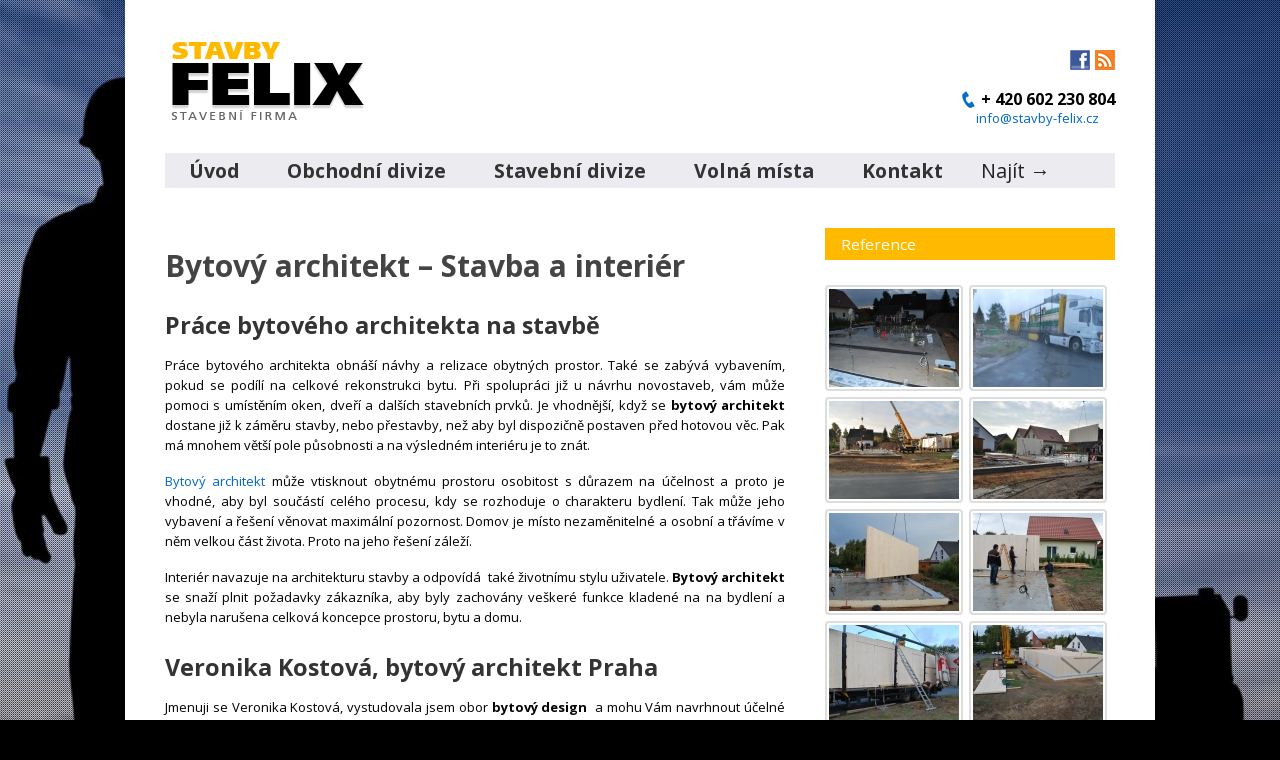

--- FILE ---
content_type: text/html; charset=UTF-8
request_url: http://www.stavby-felix.cz/bytovy-architekt-stavba-a-interier/
body_size: 8755
content:


<!doctype html >
<!--[if lt IE 7]> <html class="no-js ie6 oldie" lang="en"> <![endif]-->
<!--[if IE 7]>    <html class="no-js ie7 oldie" lang="en"> <![endif]-->
<!--[if IE 8]>    <html class="no-js ie8 oldie" lang="en"> <![endif]-->
<!--[if gt IE 8]><!--> <html class="no-js" lang="cs-CZ" prefix="og: http://ogp.me/ns#"> <!--<![endif]--><head>
<meta http-equiv="Content-Type" content="text/html; charset=UTF-8"/>
<title>
Bytový architekt - Stavba a interiér</title>

<!-- This site is optimized with the Yoast SEO plugin v3.0.7 - https://yoast.com/wordpress/plugins/seo/ -->
<meta name="description" content="Jako bytový architekt vám navrhnu účelné dispoziční řešení interiéru bytu. Veronika Kostová, Váš bytový architekt, Interior designer, bytový design."/>
<meta name="robots" content="noodp"/>
<meta name="keywords" content="stavby, stavebnictví, stavba domů, CLT"/>
<link rel="canonical" href="http://www.stavby-felix.cz/bytovy-architekt-stavba-a-interier/" />
<meta property="og:locale" content="cs_CZ" />
<meta property="og:type" content="article" />
<meta property="og:title" content="Bytový architekt - Stavba a interiér" />
<meta property="og:description" content="Jako bytový architekt vám navrhnu účelné dispoziční řešení interiéru bytu. Veronika Kostová, Váš bytový architekt, Interior designer, bytový design." />
<meta property="og:url" content="http://www.stavby-felix.cz/bytovy-architekt-stavba-a-interier/" />
<meta property="og:site_name" content="Stavby Felix" />
<meta property="article:publisher" content="https://www.facebook.com/stavbyFelix" />
<meta property="article:tag" content="bytový architekt" />
<meta property="article:tag" content="bytový design" />
<meta property="article:section" content="Stavební blog" />
<meta property="article:published_time" content="2014-01-23T15:14:45+00:00" />
<meta property="og:image" content="https://www.facebook.com/photo.php?fbid=207759579381782&#038;set=a.207758176048589.1073741825.207720246052382&#038;type=1&#038;source=11" />
<!-- / Yoast SEO plugin. -->

		<script type="text/javascript">
			window._wpemojiSettings = {"baseUrl":"https:\/\/s.w.org\/images\/core\/emoji\/72x72\/","ext":".png","source":{"concatemoji":"http:\/\/www.stavby-felix.cz\/wp-includes\/js\/wp-emoji-release.min.js?ver=4.4.34"}};
			!function(e,n,t){var a;function i(e){var t=n.createElement("canvas"),a=t.getContext&&t.getContext("2d"),i=String.fromCharCode;return!(!a||!a.fillText)&&(a.textBaseline="top",a.font="600 32px Arial","flag"===e?(a.fillText(i(55356,56806,55356,56826),0,0),3e3<t.toDataURL().length):"diversity"===e?(a.fillText(i(55356,57221),0,0),t=a.getImageData(16,16,1,1).data,a.fillText(i(55356,57221,55356,57343),0,0),(t=a.getImageData(16,16,1,1).data)[0],t[1],t[2],t[3],!0):("simple"===e?a.fillText(i(55357,56835),0,0):a.fillText(i(55356,57135),0,0),0!==a.getImageData(16,16,1,1).data[0]))}function o(e){var t=n.createElement("script");t.src=e,t.type="text/javascript",n.getElementsByTagName("head")[0].appendChild(t)}t.supports={simple:i("simple"),flag:i("flag"),unicode8:i("unicode8"),diversity:i("diversity")},t.DOMReady=!1,t.readyCallback=function(){t.DOMReady=!0},t.supports.simple&&t.supports.flag&&t.supports.unicode8&&t.supports.diversity||(a=function(){t.readyCallback()},n.addEventListener?(n.addEventListener("DOMContentLoaded",a,!1),e.addEventListener("load",a,!1)):(e.attachEvent("onload",a),n.attachEvent("onreadystatechange",function(){"complete"===n.readyState&&t.readyCallback()})),(a=t.source||{}).concatemoji?o(a.concatemoji):a.wpemoji&&a.twemoji&&(o(a.twemoji),o(a.wpemoji)))}(window,document,window._wpemojiSettings);
		</script>
		<style type="text/css">
img.wp-smiley,
img.emoji {
	display: inline !important;
	border: none !important;
	box-shadow: none !important;
	height: 1em !important;
	width: 1em !important;
	margin: 0 .07em !important;
	vertical-align: -0.1em !important;
	background: none !important;
	padding: 0 !important;
}
</style>
<link rel='stylesheet' id='main_css-css'  href='http://www.stavby-felix.cz/wp-content/themes/felix-child-theme/style.css?ver=4.4.34' type='text/css' media='all' />
<link rel='stylesheet' id='contact-form-7-css'  href='http://www.stavby-felix.cz/wp-content/plugins/contact-form-7/includes/css/styles.css?ver=4.4' type='text/css' media='all' />
<link rel='stylesheet' id='fancybox-0-css'  href='http://www.stavby-felix.cz/wp-content/plugins/nextgen-gallery/products/photocrati_nextgen/modules/lightbox/static/fancybox/jquery.fancybox-1.3.4.min.css?ver=4.4.34' type='text/css' media='all' />
<script type='text/javascript'>
/* <![CDATA[ */
var felix_script = {"post_id":"376","ajaxurl":"http:\/\/www.stavby-felix.cz\/wp-admin\/admin-ajax.php"};
var felix_script = {"post_id":"376","ajaxurl":"http:\/\/www.stavby-felix.cz\/wp-admin\/admin-ajax.php"};
/* ]]> */
</script>
<script type='text/javascript' src='http://www.stavby-felix.cz/wp-includes/js/jquery/jquery.js?ver=1.11.3'></script>
<script type='text/javascript' src='http://www.stavby-felix.cz/wp-includes/js/jquery/jquery-migrate.min.js?ver=1.2.1'></script>
<script type='text/javascript' src='http://www.stavby-felix.cz/wp-content/themes/felix/js/libs/modernizr-2.0.6.min.js?ver=4.4.34'></script>
<script type='text/javascript' src='http://www.stavby-felix.cz/wp-content/themes/felix/js/scripts.js?ver=4.4.34'></script>
<script type='text/javascript'>
/* <![CDATA[ */
var photocrati_ajax = {"url":"http:\/\/www.stavby-felix.cz\/?photocrati_ajax=1","wp_home_url":"http:\/\/www.stavby-felix.cz","wp_site_url":"http:\/\/www.stavby-felix.cz","wp_root_url":"http:\/\/www.stavby-felix.cz","wp_plugins_url":"http:\/\/www.stavby-felix.cz\/wp-content\/plugins","wp_content_url":"http:\/\/www.stavby-felix.cz\/wp-content","wp_includes_url":"http:\/\/www.stavby-felix.cz\/wp-includes\/","ngg_param_slug":"nggallery"};
/* ]]> */
</script>
<script type='text/javascript' src='http://www.stavby-felix.cz/wp-content/plugins/nextgen-gallery/products/photocrati_nextgen/modules/ajax/static/ajax.min.js?ver=4.4.34'></script>
<link rel='https://api.w.org/' href='http://www.stavby-felix.cz/wp-json/' />
<meta name="generator" content="WordPress 4.4.34" />
<link rel='shortlink' href='http://www.stavby-felix.cz/?p=376' />
<link rel="alternate" type="application/json+oembed" href="http://www.stavby-felix.cz/wp-json/oembed/1.0/embed?url=http%3A%2F%2Fwww.stavby-felix.cz%2Fbytovy-architekt-stavba-a-interier%2F" />
<link rel="alternate" type="text/xml+oembed" href="http://www.stavby-felix.cz/wp-json/oembed/1.0/embed?url=http%3A%2F%2Fwww.stavby-felix.cz%2Fbytovy-architekt-stavba-a-interier%2F&#038;format=xml" />
<!-- <meta name="NextGEN" version="2.1.23" /> -->

<!-- BEGIN GADWP v4.9.2 Classic Tracking - https://deconf.com/google-analytics-dashboard-wordpress/ -->
<script type="text/javascript">
  var _gaq = _gaq || [];
  _gaq.push(['_setAccount', 'UA-39150160-11']);
  _gaq.push(['_trackPageview']);

  (function() {
    var ga = document.createElement('script'); ga.type = 'text/javascript'; ga.async = true;
    ga.src = ('https:' == document.location.protocol ? 'https://ssl' : 'http://www') + '.google-analytics.com/ga.js';
    var s = document.getElementsByTagName('script')[0]; s.parentNode.insertBefore(ga, s);
  })();
</script>
<!-- END GADWP Classic Tracking -->

<meta name="viewport" content="width=device-width, initial-scale=1, maximum-scale=1">
<link href="http://www.stavby-felix.cz/wp-content/uploads/2013/07/favicon.ico" rel="shortcut icon"/>
<!--[if IE 8]><link rel="stylesheet" type="text/css" media="all" href="http://www.stavby-felix.cz/wp-content/themes/felix/css/ie8.css" /><![endif]-->

<!--[if IE 7]><link rel="stylesheet" type="text/css" media="all" href="http://www.stavby-felix.cz/wp-content/themes/felix/css/ie7.css" /><![endif]-->
<link href='http://fonts.googleapis.com/css?family=Open+Sans:400italic,700italic,400,700' rel='stylesheet' type='text/css'>
        
<noscript>
        <style>
.es-carousel ul {
	display:block;
}
</style>
</noscript>
        <script>jQuery(document).ready(function(){ jQuery.backstretch("http://www.stavby-felix.cz/wp-content/uploads/2014/01/stavba1.jpg");	});</script><style>#back-top a:hover span, input.tbx-header-search-button, .widget_calendar thead>tr>th, a.tbx-blog-one-anchor, span.tbx-module-a-stars-over, span.leading-article.tbx-module-a-stars-over, span.tbx-blog-two-stars-over, span.tbx-featured-stars-over, .flex-direction-nav li .prev:hover, .flex-direction-nav li .next:hover, a.tbx-social-small:hover, .es-nav span.es-nav-next:hover, .es-nav span.es-nav-prev:hover {background-color:#ffba00;}

	.widget_categories > ul > li > a:hover, a#tbx-main-navigation ul li.current-menu-item a, nav#tbx-main-navigation ul li.current-category-ancestor a, nav#tbx-main-navigation ul li.current-menu-parent a, nav#tbx-main-navigation ul li.current-post-ancestor a, a.tbx-featured-label, a.tbx-flex-category, h1.tbx-half-width-label a,	a.tbx-title-category-context, div.tbx-category-block a, span.tbx-criteria-percentage, div.tbx-authorbox p a, h3.tbx-default-widget-header, div.search-button, h3.widgettitle, h3.widgettitle span, 	.widget_categories > ul > li > a:hover, .flex-control-nav li a:hover, .flex-control-nav li a.active, .style1 ul.tabbernav li.tabberactive a, h3.tbx-blog-two-cat a, h2.tbx-quarter-width-label a, .pagination span, h3.tbx-blog-one-cat a, nav#tbx-main-navigation ul.sub-menu,  nav#tbx-main-navigation ul.sub-menu,  .tbx-footer-widget .tagcloud a:hover, input.search_button_sidebar, nav#tbx-main-navigation ul li.current-menu-item a, nav#tbx-main-navigation ul li.current-category-ancestor a, nav#tbx-main-navigation ul li.current-menu-parent a, nav#tbx-main-navigation ul li.current-post-ancestor a, a.tbx-mobile-back-to-top, h3#comments-title, article#tbx-full-article ul.tbx-tabs li.active  {background:#ffba00;}

	::-moz-selection {background:#ffba00;}
	::selection {background:#ffba00;}

	div.tbx-featured-overlay h1 a:hover, h5.tbx-also-in a, table#wp-calendar>tbody>tr>td>a, tfoot>tr>td>a, tfoot>tr>td>a:link, tfoot>tr>td>a:visited, tfoot>tr>td>a:hover, tfoot>tr>td>a:active, .widget_calendar table#wp-calendar > tbody > tr > td > a {color:#ffba00;} 

	.flickr_badge_image:hover, .widget_nav_menu ul li a:hover, .widget_pages ul li a:hover, .widget_recent_entries ul li a:hover, .widget_archive ul li a:hover {border-color:#ffba00;}

	div.tbx-cat-top  {border-top-color:#ffba00; !important}     
	
	li.comment > div {border-bottom-color:#ffba00; !important}
	
	body {background:url(http://www.stavby-felix.cz/wp-content/themes/felix/images/backgrounds/Argyle.png) scroll transparent;} body 	{background-image: url(http://www.stavby-felix.cz/wp-content/uploads/2014/01/stavba1.jpg); background-color:; background-repeat:jQuery Full Screen; background-position:top center; }#tbx-container {box-shadow:0px 0px 10px rgba(0, 0, 0, 0.1); -moz-box-shadow:0px 0px 10px rgba(0, 0, 0, 0.1);}article#tbx-full-article h1 {
    font-size: 2.3em;
}body {background:#000}
@media only screen and (max-width: 480px) { /*Remove background for 320px displays*/
	div#tbx-transparent-layer {background:none;}
}

body {font-family:Open Sans, sans-serif;}body {font-size:13px;}article#tbx-full-article p {color:#000000}
</style>


<link rel='stylesheet' id='nextgen_widgets_style-css'  href='http://www.stavby-felix.cz/wp-content/plugins/nextgen-gallery/products/photocrati_nextgen/modules/widget/static/widgets.min.css?ver=4.4.34' type='text/css' media='all' />
<link rel='stylesheet' id='nextgen_basic_thumbnails_style-css'  href='http://www.stavby-felix.cz/wp-content/plugins/nextgen-gallery/products/photocrati_nextgen/modules/nextgen_basic_gallery/static/thumbnails/nextgen_basic_thumbnails.min.css?ver=4.4.34' type='text/css' media='all' />
<link rel='stylesheet' id='ngg_trigger_buttons-css'  href='http://www.stavby-felix.cz/wp-content/plugins/nextgen-gallery/products/photocrati_nextgen/modules/nextgen_gallery_display/static/trigger_buttons.min.css?ver=4.4.34' type='text/css' media='all' />
<link rel='stylesheet' id='fontawesome-css'  href='http://www.stavby-felix.cz/wp-content/plugins/nextgen-gallery/products/photocrati_nextgen/modules/nextgen_gallery_display/static/fontawesome/font-awesome.min.css?ver=4.4.34' type='text/css' media='all' />
<link rel='stylesheet' id='nextgen_pagination_style-css'  href='http://www.stavby-felix.cz/wp-content/plugins/nextgen-gallery/products/photocrati_nextgen/modules/nextgen_pagination/static/style.min.css?ver=4.4.34' type='text/css' media='all' />
<link rel='stylesheet' id='nggallery-css'  href='http://www.stavby-felix.cz/wp-content/ngg_styles/nggallery.css?ver=4.4.34' type='text/css' media='all' />
</head>
<body class="single single-post postid-376 single-format-standard" >

<div id="fb-root"></div>
<script>(function(d, s, id) {
  var js, fjs = d.getElementsByTagName(s)[0];
  if (d.getElementById(id)) return;
  js = d.createElement(s); js.id = id;
  js.src = "//connect.facebook.net/cs_CZ/all.js#xfbml=1";
  fjs.parentNode.insertBefore(js, fjs);
}(document, 'script', 'facebook-jssdk'));
</script>

<!-- <div class="preloaders" style=""></div>  -->

<div id="tbx-container">
<header>
  <div id="tbx-top-banner">			<div class="textwidget"><p><a href="https://www.facebook.com/stavbyFelix" title="Stavby Felix na Facebooku"><img src="http://www.stavby-felix.cz/wp-content/themes/felix/images/facebook-icon.gif" width="20" height="20" alt="Stavby Felix na Facebooku" ></a><a href="http://www.stavby-felix.cz/feed/rss/" title="Stavby Felix na Facebooku"><img src="http://www.stavby-felix.cz/wp-content/themes/felix/images/rss.gif" width="20" height="20" alt="Stavby Felix rss"></a></p>
<p><strong class="phone">+ 420 602 230 804</strong><br /><a href="mailto:infok@stavby-felix.cz">info@stavby-felix.cz</a></p>
</div>
		</div>  <a id="tbx-logo" href="http://www.stavby-felix.cz"><img src="http://www.stavby-felix.cz/wp-content/uploads/2013/06/logofelix.png" alt="Stavby Felix logo"  /></a>
  <nav id="tbx-main-navigation">
        <div class="tbx-over-480"><ul id="menu-main-menu" class="menu"><li id='menu-item-12'  class="menu-item menu-item-type-post_type menu-item-object-page"><a  href="http://www.stavby-felix.cz/">Úvod</a> </li>
<li id='menu-item-38'  class="menu-item menu-item-type-post_type menu-item-object-page"><a  href="http://www.stavby-felix.cz/obchodni-divize/">Obchodní divize</a> </li>
<li id='menu-item-39'  class="menu-item menu-item-type-post_type menu-item-object-page menu-item-has-children"><a  href="http://www.stavby-felix.cz/stavebni-divize/">Stavební divize</a> 
<ul class="sub-menu">
<li id='menu-item-47'  class="menu-item menu-item-type-post_type menu-item-object-page"><a  href="http://www.stavby-felix.cz/stavebni-divize/montovane-domy-clt-panely/">Stavby z CLT panelů</a> </li>
<li id='menu-item-190'  class="menu-item menu-item-type-post_type menu-item-object-page"><a  href="http://www.stavby-felix.cz/stavebni-divize/stavba-domu-na-klic-z-clt/">Stavby domů na klíč</a> </li>
<li id='menu-item-146'  class="menu-item menu-item-type-post_type menu-item-object-page"><a  href="http://www.stavby-felix.cz/stavebni-divize/betonove-podlahy/">Betonové podlahy</a> </li>
<li id='menu-item-215'  class="menu-item menu-item-type-post_type menu-item-object-page"><a  href="http://www.stavby-felix.cz/stavebni-divize/rekonstrukce-staveb/">Rekonstrukce staveb</a> </li>
<li id='menu-item-247'  class="menu-item menu-item-type-post_type menu-item-object-page"><a  href="http://www.stavby-felix.cz/stavebni-divize/fasady-strojni-omitky/">Fasády, strojní omítky</a> </li>
<li id='menu-item-178'  class="menu-item menu-item-type-post_type menu-item-object-page"><a  href="http://www.stavby-felix.cz/stavebni-divize/zatepleni-zateplovaci-systemy/">Zateplovací systémy</a> </li>
<li id='menu-item-261'  class="menu-item menu-item-type-post_type menu-item-object-page"><a  href="http://www.stavby-felix.cz/stavebni-divize/projektovani-staveb/">Projektování staveb</a> </li>
<li id='menu-item-272'  class="menu-item menu-item-type-post_type menu-item-object-page"><a  href="http://www.stavby-felix.cz/stavebni-divize/inzenyrska-cinnost/">Inženýrská činnost</a> </li>
<li id='menu-item-306'  class="menu-item menu-item-type-post_type menu-item-object-page"><a  href="http://www.stavby-felix.cz/stavebni-divize/dozorovani-staveb-stavebni-dozor/">Dozorování staveb</a> </li>
<li id='menu-item-318'  class="menu-item menu-item-type-post_type menu-item-object-page"><a  href="http://www.stavby-felix.cz/stavebni-divize/sanacni-prace/">Sanační práce</a> </li>
<li id='menu-item-433'  class="menu-item menu-item-type-post_type menu-item-object-page"><a  href="http://www.stavby-felix.cz/stavebni-divize/reference/">Reference</a> </li>
</ul>
</li>
<li id='menu-item-37'  class="menu-item menu-item-type-post_type menu-item-object-page"><a  href="http://www.stavby-felix.cz/stavby-felix-volna-mista/">Volná místa</a> </li>
<li id='menu-item-36'  class="menu-item menu-item-type-post_type menu-item-object-page menu-item-has-children"><a  href="http://www.stavby-felix.cz/stavby-felix-kontakt/">Kontakt</a> 
<ul class="sub-menu">
<li id='menu-item-54'  class="menu-item menu-item-type-post_type menu-item-object-page"><a  href="http://www.stavby-felix.cz/stavebni-divize/reference/">Reference</a> </li>
</ul>
</li>
<li id="tbx-header-search">				
						<span id="tbx-search-overlay">Najít &rarr;</span>
						<form method="get" id="desktop-search" class="tbx-search-form" action="http://www.stavby-felix.cz/">
							<input type="text" class="tbx-header-search-input-box" value=""  name="s" id="fffff">
							<input type="submit" class="tbx-header-search-button" id="searchsubmit" value="">
						</form>
					</li></ul></div>        <br class="clear" />
    <div class="tbx-under-480"><select id="tbx-mobile-menu"><option value="#">Navigation</option><option value="http://www.stavby-felix.cz/">Úvod</option><option value="http://www.stavby-felix.cz/obchodni-divize/">Obchodní divize</option><option value="http://www.stavby-felix.cz/stavebni-divize/">Stavební divize</option><option value="http://www.stavby-felix.cz/stavebni-divize/montovane-domy-clt-panely/">Stavby z CLT panelů</option><option value="http://www.stavby-felix.cz/stavebni-divize/stavba-domu-na-klic-z-clt/">Stavby domů na klíč</option><option value="http://www.stavby-felix.cz/stavebni-divize/betonove-podlahy/">Betonové podlahy</option><option value="http://www.stavby-felix.cz/stavebni-divize/rekonstrukce-staveb/">Rekonstrukce staveb</option><option value="http://www.stavby-felix.cz/stavebni-divize/fasady-strojni-omitky/">Fasády, strojní omítky</option><option value="http://www.stavby-felix.cz/stavebni-divize/zatepleni-zateplovaci-systemy/">Zateplovací systémy</option><option value="http://www.stavby-felix.cz/stavebni-divize/projektovani-staveb/">Projektování staveb</option><option value="http://www.stavby-felix.cz/stavebni-divize/inzenyrska-cinnost/">Inženýrská činnost</option><option value="http://www.stavby-felix.cz/stavebni-divize/dozorovani-staveb-stavebni-dozor/">Dozorování staveb</option><option value="http://www.stavby-felix.cz/stavebni-divize/sanacni-prace/">Sanační práce</option><option value="http://www.stavby-felix.cz/stavebni-divize/reference/">Reference</option><option value="http://www.stavby-felix.cz/stavby-felix-volna-mista/">Volná místa</option><option value="http://www.stavby-felix.cz/stavby-felix-kontakt/">Kontakt</option><option value="http://www.stavby-felix.cz/stavebni-divize/reference/">Reference</option></select></div>    <div id="tbx-header-search-mobi">
      <form method="get" id="mobi-search" class="tbx-mobi-search-form" action="http://www.stavby-felix.cz/">
        <input type="text" class="tbx-header-mobi-search-input-box" value=""  name="s" id="mobi-mobi-search">
        <input type="submit" class="tbx-header-mobi-search-button" id="seadssdrchsubmit" value="">
      </form>
    </div>
  </nav>
  <br class="clear" />
</header>



<section id="tbx-main">	

	<article id="tbx-full-article" class="tbx-inner-standard">
		
		
    
<h1 class="tbx-post-heading-standard">Bytový architekt &#8211; Stavba a interiér</h1>

    <div>
<h2>Práce bytového architekta na stavbě</h2>
<p>Práce bytového architekta obnáší návhy a relizace obytných prostor. Také se zabývá vybavením, pokud se podílí na celkové rekonstrukci bytu. Při spolupráci již u návrhu novostaveb, vám může pomoci s umístěním oken, dveří a dalších stavebních prvků. Je vhodnější, když se <strong>bytový architekt</strong> dostane již k záměru stavby, nebo přestavby, než aby byl dispozičně postaven před hotovou věc. Pak má mnohem větší pole působnosti a na výsledném interiéru je to znát.</p>
<p><a href="http://www.veronikakostova.com/">Bytový architekt</a> může vtisknout obytnému prostoru osobitost s důrazem na účelnost a proto je vhodné, aby byl součástí celého procesu, kdy se rozhoduje o charakteru bydlení. Tak může jeho vybavení a řešení věnovat maximální pozornost. Domov je místo nezaměnitelné a osobní a třávíme v něm velkou část života. Proto na jeho řešení záleží.</p>
<p>Interiér navazuje na architekturu stavby a odpovídá  také životnímu stylu uživatele. <strong>Bytový architekt</strong> se snaží plnit požadavky zákazníka, aby byly zachovány veškeré funkce kladené na na bydlení a nebyla narušena celková koncepce prostoru, bytu a domu.</p>
<h2>Veronika Kostová, bytový architekt Praha</h2>
<p>Jmenuji se Veronika Kostová, vystudovala jsem obor <strong>bytový design</strong>  a mohu Vám navrhnout účelné dispoziční řešení interiéru. Mám velké profesné zkušennosti s vybavováním interiérů nábytkem  i umělecko-řemeslnými doplňky. Doplňky propůjčí Vašemu bytu osobitost při zachování účelnosti. Navrhnu Vám interier s atraktivním designem, stačí, když navštívíte mé <a href="http://www.webovestranky.com/">webové stránky</a> a především pak <a href="http://www.veronikakostova.com/interierovy-design/sluzby-interierovy-designhttp://">služby bytového architekta</a> a portfolio realizovaných prací.</p>
</div>

    
    
<p class="tbx-single-tags"><b>Tags:</b> <a href="http://www.stavby-felix.cz/tag/bytovy-architekt/" rel="tag">bytový architekt</a>, <a href="http://www.stavby-felix.cz/tag/bytovy-design/" rel="tag">bytový design</a><br /></p>

    
<br class="clear"/>


<br class="clear" />




    
    		
	</article><!-- /tbx-full-article -->

</section><!-- /tbx-main -->

<section id="tbx-sidebar" class="tbx-right">

	<a href="#top" class="tbx-mobile-back-to-top">Nahoru &uarr;</a>
	
	<ul class="xoxo">
		<li id="ngg-images-2" class="tbx-widget ngg_images"><div class="hslice" id="ngg-webslice"><h3 class="entry-title widgettitle"><span>Reference</span></h3><div class="ngg-widget entry-content">
            <a href="http://www.stavby-felix.cz/wp-content/gallery/clt/dsc_0005.jpg"
           title=" "
           data-image-id='6'
           class="ngg-fancybox" rel="c84d8863875930cecb57872bbcfd8a91"           ><img title="CLT"
                 alt="CLT"
                 src="http://www.stavby-felix.cz/wp-content/gallery/clt/thumbs/thumbs_dsc_0005.jpg"
                 width="130"
                 height="98"
            /></a>
            <a href="http://www.stavby-felix.cz/wp-content/gallery/clt/dsc_0008.jpg"
           title=" "
           data-image-id='11'
           class="ngg-fancybox" rel="c84d8863875930cecb57872bbcfd8a91"           ><img title="CLT"
                 alt="CLT"
                 src="http://www.stavby-felix.cz/wp-content/gallery/clt/thumbs/thumbs_dsc_0008.jpg"
                 width="130"
                 height="98"
            /></a>
            <a href="http://www.stavby-felix.cz/wp-content/gallery/clt/dsc_0019.jpg"
           title=" "
           data-image-id='24'
           class="ngg-fancybox" rel="c84d8863875930cecb57872bbcfd8a91"           ><img title="CLT"
                 alt="CLT"
                 src="http://www.stavby-felix.cz/wp-content/gallery/clt/thumbs/thumbs_dsc_0019.jpg"
                 width="130"
                 height="98"
            /></a>
            <a href="http://www.stavby-felix.cz/wp-content/gallery/clt/dsc_0024.jpg"
           title=" "
           data-image-id='29'
           class="ngg-fancybox" rel="c84d8863875930cecb57872bbcfd8a91"           ><img title="CLT"
                 alt="CLT"
                 src="http://www.stavby-felix.cz/wp-content/gallery/clt/thumbs/thumbs_dsc_0024.jpg"
                 width="130"
                 height="98"
            /></a>
            <a href="http://www.stavby-felix.cz/wp-content/gallery/clt/dsc_0025.jpg"
           title=" "
           data-image-id='30'
           class="ngg-fancybox" rel="c84d8863875930cecb57872bbcfd8a91"           ><img title="CLT"
                 alt="CLT"
                 src="http://www.stavby-felix.cz/wp-content/gallery/clt/thumbs/thumbs_dsc_0025.jpg"
                 width="130"
                 height="98"
            /></a>
            <a href="http://www.stavby-felix.cz/wp-content/gallery/clt/dsc_0029.jpg"
           title=" "
           data-image-id='32'
           class="ngg-fancybox" rel="c84d8863875930cecb57872bbcfd8a91"           ><img title="CLT"
                 alt="CLT"
                 src="http://www.stavby-felix.cz/wp-content/gallery/clt/thumbs/thumbs_dsc_0029.jpg"
                 width="130"
                 height="98"
            /></a>
            <a href="http://www.stavby-felix.cz/wp-content/gallery/clt/dsc_0049.jpg"
           title=" "
           data-image-id='42'
           class="ngg-fancybox" rel="c84d8863875930cecb57872bbcfd8a91"           ><img title="CLT"
                 alt="CLT"
                 src="http://www.stavby-felix.cz/wp-content/gallery/clt/thumbs/thumbs_dsc_0049.jpg"
                 width="130"
                 height="98"
            /></a>
            <a href="http://www.stavby-felix.cz/wp-content/gallery/clt/dsc_0099.jpg"
           title=" "
           data-image-id='58'
           class="ngg-fancybox" rel="c84d8863875930cecb57872bbcfd8a91"           ><img title="CLT"
                 alt="CLT"
                 src="http://www.stavby-felix.cz/wp-content/gallery/clt/thumbs/thumbs_dsc_0099.jpg"
                 width="130"
                 height="98"
            /></a>
    </div>

</div></li><li id="text-3" class="tbx-widget widget_text">			<div class="textwidget"><p><a href='http://www.stavby-felix.cz/stavebni-divize/reference/'>Další reference &#8230;</a></p>
</div>
		</li>					

	</ul><!-- /xoxo -->

</section>	

<br class="clear" />
	
</div> <!--! end of #container -->
	
	<footer id="tbx-boxed">
	
		<div id="tbx-footer-border"></div>
	
		<div id="tbx-inner-footer">

			<div class="tbx-footer-widget-column">
				
				<div class="tbx-footer-widget">
				
										
							
				
				</div><!-- /tbx-footer-widget -->
				
			</div><!--- /first-footer-column -->

			<div class="tbx-footer-widget-column">
				
						
					
			</div><!--- /second-footer-column -->

			<div class="tbx-footer-widget-column">
				
						
					
			</div><!--- /third-footer-column -->

			<div class="tbx-footer-widget-column no-right">
				
						
					
			</div><!--- /fourth-footer-column -->
			
			<br class="clear" />
		
		</div><!-- /tbx-inner-footer -->
		
	</footer>
	
		
		<div class="tbx-copyright-area">
			
			<div class="tbx-copyright-left">
				
				<p><strong>&copy; Stavby Felix 2026</strong>,&nbsp;created by <a href="http://www.webovestranky.com">Webové Stránky Com</a></p>
				
			</div><!-- /tbx-copyright-left -->
			
			<div class="tbx-copyright-right">
				
				<div class="tbx-copyright-menu"><ul id="menu-main-menu-2" class="menu"><li class="menu-item menu-item-type-post_type menu-item-object-page menu-item-12"><a href="http://www.stavby-felix.cz/">Úvod</a></li>
<li class="menu-item menu-item-type-post_type menu-item-object-page menu-item-38"><a href="http://www.stavby-felix.cz/obchodni-divize/">Obchodní divize</a></li>
<li class="menu-item menu-item-type-post_type menu-item-object-page menu-item-has-children menu-item-39"><a href="http://www.stavby-felix.cz/stavebni-divize/">Stavební divize</a></li>
<li class="menu-item menu-item-type-post_type menu-item-object-page menu-item-37"><a href="http://www.stavby-felix.cz/stavby-felix-volna-mista/">Volná místa</a></li>
<li class="menu-item menu-item-type-post_type menu-item-object-page menu-item-has-children menu-item-36"><a href="http://www.stavby-felix.cz/stavby-felix-kontakt/">Kontakt</a></li>
</ul></div>				
				<br class="clear" />
				
			</div><!-- /tbx-copyright-right -->
            
           
           			
			<br class="clear" /> 
            
            <div class="partners"><ul id="menu-partners" class="menu"><li id="menu-item-117" class="menu-item menu-item-type-post_type menu-item-object-page menu-item-117"><a href="http://www.stavby-felix.cz/partneri-odkazy/">Partneři</a></li>
<li id="menu-item-349" class="menu-item menu-item-type-post_type menu-item-object-page menu-item-349"><a href="http://www.stavby-felix.cz/odkazy/">Odkazy</a></li>
<li id="menu-item-371" class="menu-item menu-item-type-taxonomy menu-item-object-category current-post-ancestor current-menu-parent current-post-parent menu-item-371"><a href="http://www.stavby-felix.cz/stavebni-blog/">Stavební blog</a></li>
<li id="menu-item-119" class="menu-item menu-item-type-custom menu-item-object-custom menu-item-119"><a href="http://www.podlahy-felix.cz">Podlahy Felix</a></li>
<li id="menu-item-166" class="menu-item menu-item-type-custom menu-item-object-custom menu-item-166"><a href="https://www.vptechnik.cz">Anhydritové lité podlahy</a></li>
<li id="menu-item-167" class="menu-item menu-item-type-custom menu-item-object-custom menu-item-167"><a href="http://www.officecafe.cz/">Kávovary pro kanceláře</a></li>
<li id="menu-item-452" class="menu-item menu-item-type-custom menu-item-object-custom menu-item-452"><a href="https://www.servis-kost.eu">Oprava kávovarů</a></li>
<li id="menu-item-453" class="menu-item menu-item-type-custom menu-item-object-custom menu-item-453"><a href="https://www.zrnko-kavy.cz">Zrnko kávy</a></li>
<li id="menu-item-169" class="menu-item menu-item-type-custom menu-item-object-custom menu-item-169"><a href="http://www.dtp-futura.cz/">Vizitky, razítka tisk Praha</a></li>
<li id="menu-item-337" class="menu-item menu-item-type-custom menu-item-object-custom menu-item-337"><a title="Dřevostavby Harabiš" href="http://www.drevostavby-harabis.cz/">Dřevostavby Harabiš</a></li>
<li id="menu-item-338" class="menu-item menu-item-type-custom menu-item-object-custom menu-item-338"><a href="http://www.teveko.cz/cs/nerezove-zabradli/">Nerezové zábradlí</a></li>
<li id="menu-item-344" class="menu-item menu-item-type-custom menu-item-object-custom menu-item-344"><a href="http://www.kuchyne-neduchal.cz">www.kuchyne-neduchal.cz</a></li>
<li id="menu-item-345" class="menu-item menu-item-type-custom menu-item-object-custom menu-item-345"><a href="http://koupelny-renovace.cz">Renovace koupelny</a></li>
</ul></div> 

            
		<a href="#top" class="tbx-mobile-back-to-top tbx-bottom-b-t-t">Nahoru &uarr;</a>	
		</div><!-- /tbx-copyright-area -->
		
		

	<p id="back-top"><a href="#top"><span></span></a></p>

	<!-- ngg_resource_manager_marker --><script type='text/javascript' src='http://www.stavby-felix.cz/wp-content/plugins/contact-form-7/includes/js/jquery.form.min.js?ver=3.51.0-2014.06.20'></script>
<script type='text/javascript'>
/* <![CDATA[ */
var _wpcf7 = {"loaderUrl":"http:\/\/www.stavby-felix.cz\/wp-content\/plugins\/contact-form-7\/images\/ajax-loader.gif","recaptchaEmpty":"Please verify that you are not a robot.","sending":"Odes\u00edl\u00e1m..."};
/* ]]> */
</script>
<script type='text/javascript' src='http://www.stavby-felix.cz/wp-content/plugins/contact-form-7/includes/js/scripts.js?ver=4.4'></script>
<script type='text/javascript'>
/* <![CDATA[ */

var nextgen_lightbox_settings = {"static_path":"http:\/\/www.stavby-felix.cz\/wp-content\/plugins\/nextgen-gallery\/products\/photocrati_nextgen\/modules\/lightbox\/static","context":"nextgen_and_wp_images"};
var galleries = {};
galleries.gallery_c84d8863875930cecb57872bbcfd8a91 = {"id":null,"source":"random_images","container_ids":["1"],"gallery_ids":[],"album_ids":[],"tag_ids":[],"display_type":"photocrati-nextgen_basic_thumbnails","exclusions":[],"order_by":"sortorder","order_direction":"ASC","image_ids":[],"entity_ids":[],"tagcloud":false,"inner_content":null,"returns":"included","slug":"widget-ngg-images-2","display_settings":{"override_thumbnail_settings":"0","thumbnail_width":"130","thumbnail_height":"98","thumbnail_crop":"1","images_per_page":8,"number_of_columns":"0","ajax_pagination":"0","show_all_in_lightbox":false,"use_imagebrowser_effect":false,"show_slideshow_link":false,"slideshow_link_text":"[spustit prezentaci]","template":"\/home\/html\/podlahy-felix.cz\/public_html\/stavby-felix\/wp-content\/plugins\/nextgen-gallery\/products\/photocrati_nextgen\/modules\/widget\/templates\/display_gallery.php","use_lightbox_effect":true,"display_no_images_error":1,"disable_pagination":true,"thumbnail_quality":"100","thumbnail_watermark":0,"ngg_triggers_display":"never","maximum_entity_count":8,"image_type":"thumb","show_thumbnail_link":false,"image_width":130,"image_height":98,"widget_setting_title":"Reference","widget_setting_before_widget":"<li id=\"ngg-images-2\" class=\"tbx-widget ngg_images\"><div class=\"hslice\" id=\"ngg-webslice\">","widget_setting_before_title":"<h3 class=\"entry-title widgettitle\"><span>","widget_setting_after_widget":"<\/div><\/li>","widget_setting_after_title":"<\/span><\/h3>","widget_setting_width":130,"widget_setting_height":98,"widget_setting_show_setting":"thumbnail","widget_setting_widget_id":"ngg-images-2"},"excluded_container_ids":[],"sortorder":[],"maximum_entity_count":8,"__defaults_set":true,"variation":3,"_errors":[],"ID":"c84d8863875930cecb57872bbcfd8a91"};
galleries.gallery_c84d8863875930cecb57872bbcfd8a91.wordpress_page_root = "http:\/\/www.stavby-felix.cz\/bytovy-architekt-stavba-a-interier\/";
var nextgen_lightbox_settings = {"static_path":"http:\/\/www.stavby-felix.cz\/wp-content\/plugins\/nextgen-gallery\/products\/photocrati_nextgen\/modules\/lightbox\/static","context":"nextgen_and_wp_images"};
/* ]]> */
</script>
<script type='text/javascript' src='http://www.stavby-felix.cz/wp-content/plugins/nextgen-gallery/products/photocrati_nextgen/modules/nextgen_gallery_display/static/common.min.js?ver=2.1.23'></script>
<script type='text/javascript' src='http://www.stavby-felix.cz/wp-content/plugins/nextgen-gallery/products/photocrati_nextgen/modules/lightbox/static/lightbox_context.min.js'></script>
<script type='text/javascript' src='http://www.stavby-felix.cz/wp-content/plugins/nextgen-gallery/products/photocrati_nextgen/modules/lightbox/static/fancybox/jquery.easing-1.3.pack.js'></script>
<script type='text/javascript' src='http://www.stavby-felix.cz/wp-content/plugins/nextgen-gallery/products/photocrati_nextgen/modules/lightbox/static/fancybox/jquery.fancybox-1.3.4.pack.js'></script>
<script type='text/javascript' src='http://www.stavby-felix.cz/wp-content/plugins/nextgen-gallery/products/photocrati_nextgen/modules/lightbox/static/fancybox/nextgen_fancybox_init.min.js'></script>
<script type='text/javascript' src='http://www.stavby-felix.cz/wp-includes/js/wp-embed.min.js?ver=4.4.34'></script>
<script type='text/javascript' src='http://www.stavby-felix.cz/wp-content/plugins/nextgen-gallery/products/photocrati_nextgen/modules/nextgen_basic_gallery/static/thumbnails/nextgen_basic_thumbnails.min.js?ver=4.4.34'></script>
	
		
</body>

</html>





--- FILE ---
content_type: text/css
request_url: http://www.stavby-felix.cz/wp-content/themes/felix-child-theme/style.css?ver=4.4.34
body_size: 1666
content:
/*
Theme Name: Stavby Felix
Theme URI: http://www.webovestranky.com
Description: Child Theme Felix
Author: webovestranky.com
Author URI: http://www.webovestranky.com
Template: felix
Version: 1
*/

@import url('../felix/style.css');

/* Put your css in after this line :-) */

/*  general  */

p {
    color: #000;
	text-align:justify;
}
a {
	color: #0066CC;
}
h1 {
    font-size:18px;
}
h3 {
    color: #3A5D9C;
	font-size: 1.6em;
}
#tbx-full-article h1, #tbx-full-article h2, #tbx-full-article h3, #tbx-full-article h4, #tbx-full-article h5, #tbx-full-article h6 {
    margin: 1em 0 0.6em;
}
#tbx-full-article h3 {
    font-size: 1.6em;
	color: #3A5D9C;
}
#tbx-container {
	min-height:inherit;
}



/* header */
#tbx-top-banner {
    margin: 20px 40px 0 0;
}
#tbx-top-banner p {
    clear: both;
    float: right;
    /*margin-bottom: 10px;
    text-align: right;*/
}
#tbx-top-banner img {
	width:inherit;
	margin-left: 5px;
	/*width: 20px;
	height: 20px;*/
}
#tbx-top-banner p strong {
    background: url("http://www.stavby-felix.cz/wp-content/themes/felix/images/phone.png") no-repeat scroll left 3px transparent;
    font-size: 16px;
    padding-left: 22px;
    text-align: right;
}

/*  content  */

article#tbx-full-article h1 {
    margin: 0 0 20px;
}
article#tbx-full-article ul li {
    margin-bottom: 5px;
}
#tbx-full-article h2 {
    font-size: 1.8em;
}
article#tbx-full-article a {
    transition: all 0.4s ease-in-out 0s;
}

/*  widgety */
input.search_input_sidebar {
    width: 68.9%;
}
.xoxo > li#ngg-images-2{
    margin-bottom: 10px;
}
.xoxo > li#text-3{
    text-align:center;
	display:block
}
.ngg-navigation {
    padding-bottom: 10px!important;
}
.ngg-widget img {
    border: 1px solid #A9A9A9 !important;
}
.tbx-widget {
}
.ngg-widget, .ngg-widget-slideshow {
    clear: none;
}
.ngg-widget img {
	float: left;
    border: 2px solid #DDDDDD !important;
    border-radius: 4px 4px 4px 4px;
    margin: 0 6px 6px 0 !important;
    padding: 2px !important;
}
input.search_input_sidebar {
    background: none repeat scroll 0 0 #666;
}
/*#menu-main-menu-2{
   background-color: #ECECF0;
   width: 100%;
}
.menu-main-menu-container ul, .menu-main-menu-container ul li, .menu-main-menu-container ul li ul, .menu-main-menu-container ul li ul li{
  float:left;
  clear:both;
  width: 100%;
}

.menu-main-menu-container ul li a{
   background-color: transparent;
   width: 100%;
}*/


/* navigtion */

article#tbx-full-article #breadcrumbs a{
	color: #069;
	width: 100%;
}
article#tbx-full-article #breadcrumbs{
	color: #999;
}

nav#tbx-main-navigation ul.sub-menu {
	display:none;
	position:absolute;
	margin-top:2px;
	padding-top:0px;
	padding-bottom:0px;
	top:32px;
	left:0px;
	width:194px !important;
	z-index:999;
	background:#ECECF0 !important;
	opacity: 0.9;
}
nav#tbx-main-navigation ul.sub-menu li a {
	display:block;
	width:146px !important;
	font-size:1em;
	border-bottom: solid #CCC 1px;
	-moz-transition:  .2s ease-in-out;
	-webkit-transition:  .2s ease-in-out;
	transition:  .2s ease-in-out;
	color: #000;
}
input.search_input_sidebar:focus {
	border:none;
	outline:none;
	background:#ECECF0;
	color:#000;
}
nav#tbx-main-navigation ul li a:hover {
	background:#666;
}

/* footer */
.tbx-copyright-area {
    padding-top: 10px !important;
	padding-bottom: 10px !important;
	overflow: hidden;
}
.tbx-copyright-left p, .tbx-copyright-left p a {
	color: #aaa !important;
}
.tbx-copyright-left p a:hover, .partners ul li a:hover {
	background:none !important;
	color:#FFF !important;
}

div#tbx-inner-footer {
    padding:0;
}
.partners {
    border-right: 1px solid #222222;
    color: #AAAAAA;
}
.partners ul {
    list-style-type: none;
	margin: 0;
}
.partners ul li {
    display: inline;
    float: left;
	padding-right: 5px;
	margin-right: 5px;
	border-right: #666 1px solid;
}
.partners ul li a {
    color: #aaaaaa;
    text-decoration: none;
}
/* forms */
input.wpcf7-form-control.wpcf7-submit {
    background-color:#3A5D9C !important;
}
input.wpcf7-form-control.wpcf7-submit:hover {
    background-color:#F9BA00 !important;
	transition: all 0.9s ease-in-out 0s;
}
article#tbx-full-article div.wpcf7 p {
    font-size: 12px !important;
}
#tbx-full-article form {
    border-top: 1px dashed gray;
    margin-bottom: 20px;
    margin-top: 10px;
}
.fb_edge_widget_with_comment {
    margin-bottom: 15px !important;
}
.tbx-copyright-right ul li a {
    font-weight: bold;
}
.ngg-gallery-thumbnail {
    margin-right: 0 !important;
}
img.aligncenter {
width: 100% !important;
}
.textwidget p {
	text-align:center;
}
article#tbx-full-article p a {

}

.flextitle {
    color: #FFFFFF;	
	margin-top: 10px;

}
div.tbx-featured-overlay .flextitle a {
    color: #FFFFFF;
    font-size: 1.5em;
    font-weight: 700;
	white-space: nowrap;	
    transition: all 0.8s ease-in-out 0s;
	margin-left: 20px;
}
div.tbx-featured-overlay .flextitle a:hover {
    color: #F9BA00;
	background:none;
}
.fb-like.fb_iframe_widget {
    margin-bottom: 20px !important;
}


--- FILE ---
content_type: text/css
request_url: http://www.stavby-felix.cz/wp-content/themes/felix/css/flexslider.css
body_size: 1350
content:
/*
 * jQuery FlexSlider v1.8
 * http://flex.madebymufffin.com
 *
 * Copyright 2011, Tyler Smith
 * Free to use under the MIT license.
 * http://www.opensource.org/licenses/mit-license.php
 */
 
/* Browser Resets */
.flex-container {}
.flex-container a:active,
.flexslider a:active {outline: none;}
.slides,
.flex-control-nav,
.flex-direction-nav {margin: 0; padding: 0; list-style: none;} 

/* FlexSlider Necessary Styles
*********************************/ 
.flexslider {width: 100%;  padding: 0; }
.flexslider .slides > li {display: none;} /* Hide the slides before the JS is loaded. Avoids image jumping */
.no-js .flexslider .slides > li {display: block;} 
.flexslider .slides img {max-width: 100%; display: block;}
.flex-pauseplay span {text-transform: capitalize;}

/* Clearfix for the .slides element */
.slides:after {content: "."; display: block; clear: both; visibility: hidden; line-height: 0; height: 0;} 
html[xmlns] .slides {display: block;} 
* html .slides {height: 1%;}

/* No JavaScript Fallback */
/* If you are not using another script, such as Modernizr, make sure you
 * include js that eliminates this class on page load */
.no-js .slides > li:first-child {display: block;}


/* FlexSlider Default Theme
*********************************/
.flexslider {background:url(../images/preloader-dark.gif) scroll transparent center center no-repeat;  background-color:#444; border: none; position: relative; zoom: 1;}
.flexslider .slides {zoom: 1;}
.flexslider .slides > li {position: relative;}
/* Suggested container for "Slide" animation setups. Can replace this with your own, if you wish */
.flex-container {zoom: 1; position: relative;}

/* Caption style */
/* IE rgba() hack */
.flex-caption { zoom: 1;}
.flex-caption {}

/* Direction Nav */
.flex-direction-nav li a {text-indent:-999999px; display: block; width:44px; height:64px; background-color:rgba(0, 0, 0, 0.3); position: absolute; cursor: pointer; color:#f9ba00; -webkit-transition: all 500ms cubic-bezier(0.230, 1.000, 0.320, 1.000); 
   -moz-transition: all 500ms cubic-bezier(0.230, 1.000, 0.320, 1.000); 
    -ms-transition: all 500ms cubic-bezier(0.230, 1.000, 0.320, 1.000); 
     -o-transition: all 500ms cubic-bezier(0.230, 1.000, 0.320, 1.000); 
        transition: all 500ms cubic-bezier(0.230, 1.000, 0.320, 1.000); /* easeOutQuint */

-webkit-transition-timing-function: cubic-bezier(0.230, 1.000, 0.320, 1.000); 
   -moz-transition-timing-function: cubic-bezier(0.230, 1.000, 0.320, 1.000); 
    -ms-transition-timing-function: cubic-bezier(0.230, 1.000, 0.320, 1.000); 
     -o-transition-timing-function: cubic-bezier(0.230, 1.000, 0.320, 1.000); 
        transition-timing-function: cubic-bezier(0.230, 1.000, 0.320, 1.000); /* easeOutQuint */}

.flex-direction-nav li a:focus {outline:none;}

.flex-direction-nav li a:hover {color:#FFF;}
.flex-direction-nav li .next {  background:url(../images/flex-arrow-right.png) scroll transparent no-repeat; background-color:rgba(0, 0, 0, 0.3);  }
.flex-direction-nav li .next:hover { right: 0px; background-color:#f9ba00; }
.flex-direction-nav li .prev { background:url(../images/flex-arrow-left.png) scroll transparent no-repeat; background-color: rgba(0, 0, 0, 0.3);  }
.flex-direction-nav li .prev:hover { background-color: #F9BA00; }
.flex-direction-nav li .disabled {opacity: .3; filter:alpha(opacity=30); cursor: default;}

/* Control Nav */
.flex-control-nav { position: absolute; bottom: 37px; right:10px; width:37px}
.flex-control-nav li {margin: 0 0 0 5px; display: inline-block; zoom: 1; *display: inline;}
.flex-control-nav li a {width: 12px; height: 12px; display: block; cursor: pointer; background-color:#FFF; border-radius:6px; text-indent: -9999px;-moz-transition:  .3s ease-in-out; -webkit-transition:  .3s ease-in-out; transition:  .3s ease-in-out;}



article#tbx-full-article ul.flex-direction-nav {list-style-type:none;}

.gallery-to-slideshow ul.flex-direction-nav li a  {top:142px;}




--- FILE ---
content_type: text/css
request_url: http://www.stavby-felix.cz/wp-content/themes/felix/css/style_main.css
body_size: 15265
content:
/* WARNING!! DO NOT ALTER THIS FILE. INSTEAD USE THE CUSTOM CSS THEME OPTION FOR YOUR CUSTOMISATIONS */

/* =============================================================================
   Primary styles - first some typography and other layout basics
   ========================================================================== */
		
body {
	background-color:#000;
	font-size:12px;
	font-family: 'Open Sans', sans-serif;
	font-weight:400;
	word-wrap: break-word;
}
object {
	width:100%;
}
iframe {
	border:none;
}
div#tbx-transparent-layer {
}
h2, h3, h4, h5, h6 {
	font-weight:400;
	margin: 0 0 1em;
	color:#333;
	z-index:3;
}
#tbx-full-article h1, #tbx-full-article h2, #tbx-full-article h3, #tbx-full-article h4, #tbx-full-article h5, #tbx-full-article h6 {
	font-weight:700;
	margin: 1em 0;
}
#tbx-full-article h2 {
	font-size:2.2em;
}
#tbx-full-article h3 {
	font-size:1.8em;
}
#tbx-full-article h4 {
	font-size:1.5em;
}
#tbx-full-article h5 {
	font-size:1.3em;
}
#tbx-full-article h6 {
	font-size:1.1em;
}
#tbx-full-article hr {
	border-top:1px solid #ccc;
	margin:20px 0px;
}
/* #tbx-full-article a {font-weight:700; color:#fff; background:#f9ba00;} */

	p {
	margin:0px 0px 16px 0px;
	font-weight:400;
	color:#666;
	font-size:13px;
}
a {
	color:#444;
	text-decoration:none;
	-moz-transition:  .8s ease-in-out;
	-webkit-transition:  .8s ease-in-out;
	transition:  .8s ease-in-out;
}
a:hover {
	background:#eee;
	color:#222;
}
html.no-js img {
	display:block
}
strong, b {
	font-weight:700;
}
blockquote {
	display:block;
	float:right;
	color:#5d5d5d;
	width:45%;
	margin:0px 0px 20px 5%;
	font-family:"Times New Roman", serif;
	font-style:italic;
	font-size:1.5em;
	padding:2px 20px 0px 20px;
	border-left:5px solid #eee;
}
article#tbx-full-article blockquote p {
	font-family:"Times New Roman", serif;
	font-style:italic;
	line-height:25px;
	margin:0px 0px;
}
blockquote span {
	display:block;
	text-align:left;
	font-style:normal;
	font-size:0.5em;
	margin-top:10px;
	font-family:"Open Sans", Helvetica, Arial, sans-serif;
}
#tbx-container {
	width:990px;
	margin:auto;
	padding:0px 0px;
	min-height:1000px;
	background:#FFF;
	box-shadow:0px 0px 10px rgba(0,0,0,0.3);
}
section#tbx-main {
	width:660px;
	float:left;
}
article#tbx-full-article a {
	-moz-transition:  .8s ease-in-out;
	-webkit-transition:  .8s ease-in-out;
	transition:  .8s ease-in-out;
}
article.tbx-full-article a:hover {
	background:#eee
}
section#tbx-sidebar {
	width:330px;
	float:left;
	margin:0px 0px 0px 0px;
}
div.tbx-resize-290 {
	width:290px;
	position:relative;
}
div.tbx-resize-290.drop-background {
	background:none;
}
.tbx-resize-620 {
	width:620px;
}
img.tbx-image-resize {
	width:100%;
}
.tbx-under-480 {
	display:none;
} /* class hides element if under 480px */
.tbx-over-480 {
	display:none;
} /* class shows element if over 480px */
article#tbx-full-article h1 {
	font-size:3em;
	display:block;
	font-weight:700;
	color:#444;
	margin:10px 0px 20px 0px;
}
article#tbx-full-article p {
	font-size:1em;
	color:#444;
	line-height:20px;
}
article#tbx-full-article ul {
	margin:20px 20px 20px 40px;
	list-style-type:square
}
article#tbx-full-article ul li {
	margin-bottom:20px;
}
article#tbx-full-article ol {
	margin:20px 20px 20px 40px;
}
article#tbx-full-article ol li {
	margin-bottom:20px;
}
.tbx-dropcap {
	display: inline-block;
	background: #333;
	font-size: 3.7em;
	color: white;
	padding: 0px 15px;
	float: left;
	margin: 5px 10px 0px 0px;
	border-radius: 9px;
	font-family: Georgia, serif;
}
/*==== wp standard classes ====*/
	
	.alignleft {
	float:left;
	width:47%;
	margin:7px 3% 10px 0px;
}
.alignright {
	float:right;
	margin:7px 0px 15px 3%;
}
article#tbx-full-article p.wp-caption-text {
	font-size:0.91667em;
	color:#AAA;
	margin:2px 10px 5px 10px;
	line-height:17px;
	text-align:center;
}
div.wp-caption.alignleft img {
	
}
div.wp-caption.alignright img {
	
}
div.wp-caption.aligncenter img {
	
}
img.aligncenter {
	display: block;
    margin-left: auto;
    margin-right: auto;
	
}
img.featured-full-width-top {
	width:100%;
	margin-bottom:30px;
}
div.wp-caption.alignleft {
	width:47%;
	margin:5px 3.5% 10px 0px;
	float:left;
	background:#000;
}
div.wp-caption.alignright {
	width:47%;
	margin:5px 0px 10px 3.5%;
	float:right;
	background:#000;
}
div.wp-caption.aligncenter {
	width:100%;
	margin:20px 0px 20px 0px;
	float:none;
	background:#000;
	padding:0px 0px 3px 0px
}
/* Homepage preloader */
	
	.preloaders {
	position:fixed;
	width:100%;
	height:100%;
	z-index:999999;
	background:url(../images/preloader-dark.gif) scroll transparent no-repeat center center;
	background-color:#000;
	opacity:0.9
}
/* Backstrech.js pattern filter */
	
	#pattern-filter {
	position:fixed;
	width:100%;
	height:100%;
	background:url(../images/pattern-filter.png) scroll transparent;
}
article#tbx-full-article h1 {
	display:none;
}
/* =============================================================================
   HEADER & NAVIGATION
   ========================================================================== */

	   
	header {
	position:relative;
	z-index:9;
}
a#tbx-logo {
	margin:0px 0px;
	display:inline-block;
}
a#tbx-logo:hover {
	background:none;
}
/*==== navigation ====*/
	
	nav#tbx-main-navigation {
	margin-bottom:30px;
	margin-top:20px;
	position:relative;
}
nav#tbx-main-navigation ul li {
	display:block;
	float:left;
	position:relative;
}
nav#tbx-main-navigation ul li a {
	display:block;
	padding:4px 24px;
	border-right:1px;
	font-size:1.5em;
	color:#333;
	-moz-transition:  .03s linear;
	-webkit-transition:  .03s linear;
	transition:  .030s linear;
	font-weight: bold;
}
nav#tbx-main-navigation ul li small {
	display:none;
}
nav#tbx-main-navigation ul li a:hover {
	text-shadow:none;
	background:#aaa;
	color:#FFF;
	-moz-transition:  .03s linear;
	-webkit-transition:  .03s linear;
	transition:  .030s linear;
}
nav#tbx-main-navigation ul li.current-menu-item a, nav#tbx-main-navigation ul li.current-category-ancestor a, nav#tbx-main-navigation ul li.current-menu-parent a, nav#tbx-main-navigation ul li.current-post-ancestor a {
	background:#f9ba00;
	color:#FFF;
	text-shadow:none;
}
/* dropdowns */
			
nav#tbx-main-navigation ul.sub-menu {
	display:none;
	position:absolute;
	margin-top:2px;
	padding-top:0px;
	padding-bottom:0px;
	top:32px;
	left:0px;
	width:194px !important;
	z-index:999;
	background:#f9ba00;
}
nav#tbx-main-navigation ul.sub-menu li:first-child a {
	padding-top:8px;
}
nav#tbx-main-navigation ul.sub-menu ul li:first-child a {
	padding-top:8px;
}
nav#tbx-main-navigation ul.sub-menu li {
	display:block;
}
nav#tbx-main-navigation ul.sub-menu li a {
	display:block;
	width:146px !important;
	color:#FFF;
	font-size:1em;
	border-bottom:none;
	-moz-transition:  .2s ease-in-out;
	-webkit-transition:  .2s ease-in-out;
	transition:  .2s ease-in-out;
}
nav#tbx-main-navigation ul.sub-menu li a:hover {
	background:#333;
	color:#FFF;
	-moz-transition:  .2s ease-in-out;
	-webkit-transition:  .2s ease-in-out;
	transition:  .2s ease-in-out;
}
nav#tbx-main-navigation ul.sub-menu ul {
	top:0px;
	left:144px;
	padding-top:0px;
}
span.tbx-rarrr {
	font-size:1.2em;
	color:#FFF;
	line-height:12px;
}
nav#tbx-main-navigation ul.sub-menu > li:last-child a {
	padding-bottom:10px;
}
/*==== back to top jquery ===*/
	   
	#back-top {
	position:fixed;
	bottom:43%;
	right:20px;
}
#back-top a {
	width:50px;
	display:block;
	-webkit-transition: 1s;
	-moz-transition: 1s;
	transition: 1s;
}
#back-top a:hover {
	background:none;
}
#back-top span {
	opacity:0.5;
	background-color:#000;
	background-repeat: no-repeat;
	width: 50px;
	background:#000;
	height: 50px;
	display: block;
	font-size:0.91667em;
	-webkit-border-radius: 30px;
	moz-border-radius: 30px;
	border-radius: 30px;
	-moz-transition:  .3s ease-in-out;
	-webkit-transition:  .3s ease-in-out;
	transition:  .3s ease-in-out;
	background-image: url(../images/top-arrow.png);
	background-position:0px -50px;
}
#back-top a:hover span {
	background-color:#f9ba00;
	background-position:0px 0px;
	opacity:1;
}
/*==== header search ====*/
	
	.no-js li#tbx-header-search {
	display:none;
}
li#tbx-header-search {
	position:relative;
	z-index:3;
}
span#tbx-search-overlay {
	display:block;
	position:absolute;
	width:100px;
	top:0px;
	left:0px;
	z-index:8;
	font-size:1.5em;
	padding:4px 14px;
	-moz-transition:  .8s ease-in-out;
	-webkit-transition:  .8s ease-in-out;
	transition:  .8s ease-in-out;
}
span#tbx-search-overlay:hover {
	color:#FFF;
}
form.tbx-search-form {
	display:block;
	position:absolute;
	top:0px;
	left:0px;
	opacity:0;
	-webkit-appearance:none;
}
input.tbx-header-search-input-box {
	position:relative;
	display:block;
	border:none;
	width:104px;
	padding-left:10px;
	letter-spacing:1px;
	font-style:italic;
	font-weight:100;
	height:30px;
	background:#dadada;
	z-index:5;
	-moz-transition:  .9s ease-in-out;
	-webkit-transition:  .9s ease-in-out;
	transition:  .9s ease-in-out;
}
input.tbx-header-search-input-box:focus {
	border:none;
	outline:none;
	background:#777;
	color:#FFF;
}
input.tbx-header-search-button {
	position:absolute;
	top:0px;
	right:0px;
	border:none;
	width:35px;
	height:32px;
	color:#FFF;
	background-color: #f9ba00;
	background-image: url(../images/search-arrow.png);
	background-position:-35px 0px;
	background-repeat:no-repeat;
	z-index:4;
	-moz-transition:  .3s ease-in-out;
	-webkit-transition:  .3s ease-in-out;
	transition:  .3s ease-in-out;
}
input.tbx-header-search-button:hover {
	background-color:#000;
	background-position:0px 0px;
}
/*=== top header menu ===*/
	
	#tbx-top-menu {
	background:#444;
	margin-bottom:20px;
}
#tbx-top-menu-inner {
	margin:auto;
	padding:10px 40px 10px 40px;
	width:950px;
}
#tbx-top-menu ul {
	list-style-type:none;
	margin:0px 0px;
	padding:0px 0px;
}
#tbx-top-menu ul li {
	margin:0px 0px;
	padding:0px 0px;
	display:inline;
	float:left
}
#tbx-top-menu ul li {
	margin:0px 0px;
	padding:0px 0px;
}
#tbx-top-menu ul li a {
	margin:0px 0px;
	color:#aaa;
	padding:0px 20px 0px 0px;
	text-transform:uppercase;
}
#tbx-top-menu ul li a:hover {
	background:none;
	color:#f9ba00;
}
/*==== header search button ====*/
	
	input.tbx-header-mobi-search-input-box {
	position: absolute;
	top: 17px;
	left: 404px;
	width: 32px;
	height: 30px;
	background:url(../images/mobile-search.png) scroll transparent no-repeat;
	border:1px solid #abadb3;
	background-position:2px 3px;
	color:rgba(0,0,0,0);
}
input.tbx-header-mobi-search-button {
	position:absolute;
	top:-999px;
}
/* =============================================================================
   FEATURED SLIDER 
   ========================================================================== */

   
div.tbx-featured-slider {
	position:relative;
	display:none;
}
article.tbx-featured-post {
	position:relative;
	width:100%;
	height:310px;
	overflow:hidden;
}
.flex-container {
	overflow:hidden;
}
a.tbx-featured-label {
	display:block;
	background:#f9ba00;
	padding:40px 30px 4px 30px;
	letter-spacing:0.2em;
	position:absolute;
	top:-16px;
	right:-41px;
	color:#FFF;
	text-transform:uppercase;
	font-size:0.9em;
	-webkit-transform: rotate(45deg);
	-moz-transform: rotate(45deg);
	-moz-transition:  .8s ease-in-out;
	-webkit-transition:  .8s ease-in-out;
	transition:  .8s ease-in-out;
}
a.tbx-featured-label:hover {
	background:#000;
}
div.tbx-featured-overlay {
	position:absolute;
	bottom:-2px;
	width:100%;
	padding:0px 0px 10px 0px;
	background:rgba(0, 0, 0, 0.8);
}
div.tbx-featured-overlay h1 {
	font-size:1.5em;
	font-weight:700;
	margin:10px 20px 3px 20px;
	color:#FFF;
	white-space: nowrap;
	width: 90%;
	overflow: hidden;
	text-overflow: ellipsis;
}
div.tbx-featured-overlay h1 a {
	color:#FFF;
	-moz-transition:  .8s ease-in-out;
	-webkit-transition:  .8s ease-in-out;
	transition:  .8s ease-in-out;
}
div.tbx-featured-overlay h1 a:hover {
	color:#f9ba00;
	background:none;
}
div.tbx-featured-overlay p {
	font-size:1em;
	height:33px;
	overflow:hidden;
	color:#FFF;
	opacity:0.75;
	margin:0px 20px 10px 20px;
	width:70%;
}
span.tbx-inner-flex-caption {
	color:#FFF;
}
.flex-control-nav {
	bottom:7px;
}
div.tbx-featured-overlay.tbx-inner-caption {
	padding:10px 10px;
	text-align:center;
background:background:rgba(0, 0, 0, 0.5);
}
a.tbx-flex-category {
	width:200px;
	padding:70px 0px 3px;
	text-align:center;
	position:absolute;
	top:-41px;
	right:-97px;
	background:#f9ba00;
	color:#FFF;
	font-size:14px;
	transform:rotate(45deg);
	-ms-transform:rotate(45deg);
	-moz-transform:rotate(45deg);
	-webkit-transform:rotate(45deg);
	-o-transform:rotate(45deg);
	-moz-transition:  .4s ease-in-out;
	-webkit-transition:  .4s ease-in-out;
	transition:  .4s ease-in-out;
}
a.tbx-flex-category:hover {
	background:#333;
}
span.tbx-big-video-icon {
	position: absolute;
	top: 37%;
	left: 47%;
	display: block;
	width: 70px;
	height: 70px;
	background: url(../images/big-video-icon.png) scroll transparent no-repeat;
	background-position: 0px 0px;
}
/* featured ratings */
	
	span.tbx-featured-stars-under {
	display:inline-block;
	position:relative;
	top: 5px;
	left: 5px;
	width:96px;
	height:20px;
	background:url(../images/stars-dark.png) scroll transparent no-repeat;
	background-color:#555;
	border-left: 6px solid black;
	border-right: 3px solid black;
	border-top:1px solid #000;
	border-bottom:1px solid #000;
}
span.tbx-featured-stars-over {
	display:block;
	position:absolute;
	top:0px;
	left:0px;
	float:left;
	height:20px;
	background:url(../images/stars-dark.png) scroll transparent no-repeat;
	background-color:#f9ba00
}
/* gallery to slideshow */
	
	article#tbx-full-article .gallery-to-slideshow-wrapper .gallery-to-slideshow ul.slides {
	list-style-type:none;
	margin:0px 0px
}
article#tbx-full-article .gallery-to-slideshow-wrapper .gallery-to-slideshow ul.slides li {
	margin:0px 0px;
}
article#tbx-full-article .gallery-to-slideshow-wrapper .gallery-to-slideshow ul.pager {
	list-style-type:none;
	margin: 1em auto 0;
}
/* =============================================================================
   HALF WIDTH CATEGORIES
   ========================================================================== */
	
	/*==== top of the category page ====*/
	
	div.tbx-cat-top {
	background:#eee;
	border-top:5px solid #f9ba00;
	width:94%;
	margin:0px 0px 40px 0px;
}
div.tbx-cat-top h1 {
	font-size:1.5em;
	font-weight:400;
	color:#333;
	margin:0px 0px 10px 20px;
	padding:8px 0px 8px 0px;
}
div.tbx-cat-top h1 em {
	font-size:1.25em;
	font-style:normal;
	font-weight:700;
	color:#5e5e5e;
}
/*=== module-a ===*/
			
	.tbx-half-width-category {
	position:relative;
	width:290px;
	float:left;
	margin:0px 40px 40px 0px;
}
h1.tbx-half-width-label {
	position:absolute;
	top:0px;
	left:0px;
	margin-top:0px;
	z-index:3;
}
h1.tbx-half-width-label a {
	font-weight:400;
	background:#f9ba00;
	color:#FFF;
	display:block;
	padding:3px 16px;
	-moz-transition:  .8s ease-in-out;
	-webkit-transition:  .8s ease-in-out;
	transition:  .8s ease-in-out;
}
h1.tbx-half-width-label a:hover {
	background:#333;
}
.tbx-full-width-category {
	width:620px;
	float:left;
	margin:0px 40px 40px 0px;
}
article.tbx-half-width-post.leading {
	margin-bottom:30px;
}
article.tbx-half-width-post.leading h2 {
	font-size:1.33333em;
	margin:5px 0px;
}
article.tbx-half-width-post.leading h2 em {
	font-style:normal;
	-moz-transition:  .8s ease-in-out;
	-webkit-transition:  .8s ease-in-out;
	transition:  .8s ease-in-out;
}
article.tbx-half-width-post.leading h2 em:hover {
	background:#eee;
}
article.tbx-half-width-post span.tbx-post-details {
	color:#333;
	font-size:0.75em;
	font-weight:bold;
	font-style:italic;
	display:block;
	margin:3px 0px 6px 0px;
}
article.tbx-half-width-post span.tbx-post-details span {
	font-weight:bold;
	font-style:normal;
}
article.tbx-half-width-post.following {
	margin-top:20px;
	height:70px;
	position:relative;
}
article.tbx-half-width-post.following h3 {
	font-size:1.08333em;
	margin-bottom:2px;
	white-space: normal;
	overflow: hidden;
	text-overflow: ellipsis;
}
a.tbx-title-category-context {
	text-shadow:none;
	font-weight:700;
	color:#FFF;
	background:#f9ba00;
	padding:0px 3px;
	margin-right:5px;
	font-size:0.91667em;
	-moz-transition:  .8s ease-in-out;
	-webkit-transition:  .8s ease-in-out;
	transition:  .8s ease-in-out;
}
a.tbx-title-category-context:hover {
	color:#FFF;
	background:#444;
	-moz-transition:  .8s ease-in-out;
	-webkit-transition:  .8s ease-in-out;
	transition:  .8s ease-in-out;
}
a.tbx-title-anchor:hover {
	background:#eee;
	color:#333;
	-moz-transition:  .8s ease-in-out;
	-webkit-transition:  .8s ease-in-out;
	transition:  .25s ease-in-out;
}
a.tbx-title-anchor {
	color:#333;
.8s ease-in-out;
	-webkit-transition:  .8s ease-in-out;
	transition:  .25s ease-in-out;
}
article.tbx-half-width-post.following img {
	float:left;
	width:30px;
	margin:1px 15px 20px 0px;
}
span.module-a-video-icon-big {
	background: url(../images/regular-video-icon.png) scroll transparent no-repeat;
	background-position: 0px 0px;
}
span.tbx-half-width-icon {
	position: absolute;
	top: 65px;
	left: 124px;
	display: block;
	width: 55px;
	height: 55px;
}
span.tbx-blog2-icon {
	position: absolute;
	top: 62px;
	left: 61px;
	display: block;
	width: 55px;
	height: 55px;
}
span.tbx-small-video-icon {
	position:absolute;
	top:35px;
	left:33px;
	display:block;
	width:17px;
	height:16px;
	background:url(../images/small-video-icon.png) scroll transparent no-repeat;
	background-position:4px 2px;
	background-color:#000;
	opacity:1;
}
/*==== ratings ====*/
		
		span.tbx-module-a-stars-under {
	display:block;
	position:relative;
	float:left;
	width:96px;
	height:20px;
	background:url(../images/stars.png) scroll transparent no-repeat;
	background-color:#ddd;
}
span.tbx-module-a-stars-over {
	display:block;
	position:absolute;
	top:0px;
	left:0px;
	float:left;
	height:20px;
	background:url(../images/stars.png) scroll transparent no-repeat;
	background-color:#f9ba00
}
span.leading-article.tbx-module-a-stars-under {
	display:inline-block;
	margin-left:4px;
	position:relative;
	float:none;
	width:96px;
	height:16px;
	background:url(../images/stars.png) scroll transparent no-repeat;
	background-color:#ddd;
}
span.leading-article.tbx-module-a-stars-over {
	display:block;
	position:absolute;
	top:0px;
	left:0px;
	float:left;
	height:17px;
	background:url(../images/stars.png) scroll transparent no-repeat;
	background-color:#f9ba00
}
/* =============================================================================
   FULL WIDTH CATEGORIES 
   ========================================================================== */
	
	/*==== module b ====*/
	 
	.tbx-full-width-category {
	position:relative;
}
.tbx-full-width-category.tbx-module-b {
	margin-bottom:40px;
	margin-top:0px;
	overflow:hidden;
}
div.tbx-module-b-left-column {
	float:left;
}
div.tbx-module-b-right-column {
	margin-right:0px;
	float:left;
}
h1.tbx-full-width-label {
	display:block;
	background:url(../images/stripes.png) scroll transparent repeat-x 0px -6px;
}
h1.tbx-full-width-label a {
	display:inline-block;
	color:#FFF;
	padding:3px 10px 4px 10px;
	background:#f9ba00;
	margin-bottom:40px;
	margin-left:20px;
}
article.tbx-modulule-b.following h3 {
	font-size:1.08333em;
	margin-bottom:14px;
	width:100%;
	white-space:nowrap;
	overflow:hidden;
	text-overflow:ellipsis;
}
article.tbx-modulule-b.following h3 a {
	background:#fff;
	-moz-transition:.8s linear;
	-webkit-transition:.8s ease-out;
	transition:.8s linear;
}
article.tbx-modulule-b.following h3 a:hover {
	background:#eee;
}
h5.tbx-also-in {
	font-size:0.91667em;
	margin-bottom:14px;
	font-family:'Times New Roman', serif;
	font-weight:400;
	font-style:italic;
	letter-spacing:0.1em;
}
h5.tbx-also-in a {
	font-size:1.16667em;
	font-weight:700;
	font-style:normal;
	color:#f9ba00;
	text-transform:uppercase;
}
h5.tbx-also-in a:hover {
	background:none;
}
div.tbx-category-block a {
	font-size:1.16667em;
	font-weight:700;
	display:inline-block;
	float:left;
	background:#f9ba00;
	padding:4px 10px;
	color:#FFF;
	margin:0px 10px 10px 0px;
	-moz-transition:.8s linear;
	-webkit-transition:.8s ease-out;
	transition:.8s linear;
}
div.tbx-category-block {
	margin-top:20px;
}
div.tbx-category-block a:hover {
	background:#444;
}
div.tbx-category-block br {
	display:none;
}
span.tbx-full-width-icon {
	position: absolute;
	top: 67px;
	left: 49px;
	display: block;
	width: 68px;
	height: 68px;
	transform: scale(0.7, 0.7);
	-ms-transform: scale(0.7, 0.7);
	-webkit-transform: scale(0.7, 0.7);
	-o-transform: scale(0.7, 0.7);
	-moz-transform: scale(0.7, 0.7);
	opacity:0;
	border-radius: 43px;
	background-color: black;
}
span.tbx-full-width-icon:hover {
	cursor:pointer;
}
/*==== elastislide module ====*/

	.es-carousel ul {
	margin-top:-10px;
}
/* =============================================================================
   QUARTER WIDTH CATEGORIES 
   ========================================================================== */
	
	/*==== module c ====*/
	 			
	.tbx-module-c {
	width:134px;
	margin-right:28px;
	float:left;
	position:relative;
	margin-bottom:10px;
}
.tbx-resize-134 {
	width:100%;
	overflow:hidden;
	margin:0px 0px;
	padding:0px 0px;
}
h2.tbx-quarter-width-label {
	position:absolute;
	top:-2px;
	left:0px;
}
h2.tbx-quarter-width-label a {
	font-size:0.75em;
	text-shadow:none;
	background:#f9ba00;
	color:#FFF;
	padding:2px 9px;
	-moz-transition:.8s linear;
	-webkit-transition:.8s ease-out;
	transition:.8s linear;
}
h2.tbx-quarter-width-label a:hover {
	background:#333;
}
h3.tbx-module-c-heading {
	font-size:1em;
	font-weight:700;
	margin-bottom:5px;
	over-flow:hidden;
}
span.module-c-video-icon-big {
	position: absolute;
	top: 7px;
	left: 28%;
	display: block;
	width: 68px;
	height: 68px;
	background: url(../images/big-video-icon.png) scroll transparent no-repeat;
	background-position: 24px 18px;
	opacity: 1;
	border-radius: 43px;
	background-color: black;
	transform: scale(0.7, 0.7);
	-ms-transform: scale(0.7, 0.7);
	-webkit-transform: scale(0.7, 0.7);
	-o-transform: scale(0.7, 0.7);
	-moz-transform: scale(0.7, 0.7);
}
/* =============================================================================
   SINGLE ARTICLES / PAGES 
   ========================================================================== */

	   
article#tbx-full-article {
    width: 100%;
}
section#tbx-main-fullwidth article#tbx-full-article {
	width:95%;
}
article#tbx-full-article h1.tbx-post-heading-standard {
	display:block;
	margin-top:17px;
	margin-bottom:13px;
}
article#tbx-full-article h1.tbx-post-heading-audio {
	display:block;
	margin-top:17px;
	margin-bottom:17px;
}
article#tbx-full-article h1.tbx-post-heading-video {
	display:block;
	margin-top:-32px;
	margin-bottom:13px;
}
div.tbx-article-top {
	display:block;
	width:100%;
	height:40px;
	position:absolute;
	bottom:0px;
	background:#000;
	padding:0px 10px;
	opacity:0.8
}
div.tbx-page-space {
	height:40px;
}
article#tbx-full-article p.tbx-date-time-inner {
	color:rgba(255,255,255,0.8);
	position:absolute;
	top:10px;
	left:10px;
}
#tbx-inner-placeholder {
	position:relative;
	overflow:hidden;
	background:url(../images/preloader.gif) scroll transparent no-repeat center center;
	height:350px;
}
article#tbx-full-article p.tbx-date-time-gallery {
	margin:-4px 0px 16px 0px;
	position:relative;
	z-index:20;
	display:none;
}
article#tbx-full-article span.tbx-comment-count {
	position: absolute;
	display: block;
	width: 80px;
	height: 30px;
	background:#AAA;
	right: 24px;
	top: 8px;
	padding-right: 32px;
	background: url(../images/comment-bubble.png) scroll transparent no-repeat top right;
	color:white;
	padding-top: 4px;
	text-align: right;
	opacity:0.8
}
/*==== breadcrumbs ====*/
	
	div.tbx-breadcrumbs {
	padding-top:10px;
	margin-left:-7px;
}
div.tbx-breadcrumbs a {
	margin:0px 4px 0px 8px;
	padding:0px 0px;
	color:#444;
	font-weight:400;
}
/*==== social media ====*/
	
	div.tbx-social-media-top {
	position:absolute;
	top:10px;
	right:0px;
	width:145px;
}
div.tbx-social-media-top a.twitter-share-button {
	position:absolute;
	top:0px;
	right:50px;
}
div.tbx-social-media-top div.fb-like {
	position:absolute;
	top:0px;
	right:0px;
	width:60px;
}
/*==== ratings & reviews ====*/
	
	div#tbx-review-wrapper {
	float:left;
	background:#444;
	color:#FFF;
	margin:3px 27px 20px 0px;
}
div#tbx-review-wrapper.tbx-review-placement-b {
	width:100%;
}
div#tbx-review-wrapper.tbx-review-placement-t {
	width:50%;
}
div.tbx-review-criteria {
	position:relative;
	height:35px;
	border-bottom:1px solid #222;
}
span.tbx-criteria-percentage {
	position:absolute;
	z-index:100;
	background:#f9ba00;
	display:block;
	height:100%;
}
span.tbx-criteria-description {
	position:absolute;
	top:10px;
	left:10px;
	z-index:101;
	font-weight:700;
}
div#tbx-review-header {
	height:33px;
	background:#111;
	padding-top:11px;
}
#tbx-full-article div#tbx-review-header h2 {
	margin-left:10px;
	color: #FFF;
	font-size:16px;
	font-weight: 700;
	margin-top:0px;
	text-shadow:none;
	white-space: nowrap;
	width: 90%;
	text-overflow: ellipsis;
	overflow: hidden;
}
span.tbx-criteria-star-under {
	position:absolute;
	top:8px;
	right:10px;
	height:18px;
	width:97px;
	background:url(../images/star-sprite-criteria-hex-f9ba00.png) scroll transparent no-repeat;
	background-position:0px -20px;
}
span.tbx-criteria-star-top {
	position:absolute;
	top:0px;
	left:0px;
	height:18px;
	background:url(../images/star-sprite-criteria-hex-f9ba00.png) scroll transparent no-repeat;
}
div.tbx-review-summary.tbx-final-score-percent {
	background:#222;
	position:relative;
	overflow:hidden;
	min-height: 84px;
}
div.tbx-review-summary.tbx-final-score-stars {
	background:#222;
	position:relative;
	overflow:hidden;
	min-height: 109px;
}
div#tbx-criteria-final-score {
	text-align:center;
	padding:7px 0px 0px 0px;
	width:118px;
	position:absolute;
	top:0px;
	right:0px;
	background:#111;
	height:500px;
}
#tbx-full-article div#tbx-criteria-final-score h3 {
	font-size:36px;
	color:#FFF;
	font-weight:700;
	margin:-3px 0px;
	text-shadow:none;
}
div#tbx-criteria-final-score h3 span {
	font-size:18px;
}
#tbx-full-article div#tbx-criteria-final-score h4 {
	font-size:14px;
	color:#FFF;
	font-weight:700;
	margin-bottom:4px;
	margin-top:0px;
	text-shadow:none;
}
span#tbx-final-score-stars-under {
	margin:auto;
	position:relative;
	z-index:100;
	width:97px;
	height:18px;
	display:block;
	background:url(../images/star-sprite-criteria-hex-f9ba00.png) scroll transparent no-repeat;
	background-position:0px -20px;
}
span#tbx-final-score-stars-top {
	position:absolute;
	top:0px;
	left:0px;
	height:18px;
	display:block;
	background:url(../images/star-sprite-criteria-hex-f9ba00.png) scroll transparent no-repeat;
}
div#tbx-short-summary {
	width:60%;
	float:left;
}
article#tbx-full-article div#tbx-short-summary p {
	color:#DDD;
	margin:11px 0px 10px 10px;
	font-size:1em;
	line-height:1.5em;
}
div#tbx-short-summary p strong {
	color:#FFF;
}
/*==== author box ====*/
	
	div.tbx-authorbox {
	margin-bottom:40px;
	margin-top:-16px;
}
#tbx-full-article div.tbx-authorbox h4 {
	font-weight:700;
	margin-bottom:25px;
}
div.tbx-authorbox p a {
	padding:0px 4px;
	font-weight:700;
	font-size:12px;
	background:#f9ba00;
	color:#fff;
	-moz-transition:.8s linear;
	-webkit-transition:.8s ease-out;
	transition:.8s linear;
}
div.tbx-authorbox a:hover {
	background:#444;
}
div.tbx-author-pic {
	float:left;
	margin:3px 20px 5px 0px;
	background:#EEE;
}
/*==== related posts ====*/
	
	div.tbx-related-posts {
	margin-bottom:20px;
	margin-top:25px;
	width:650px;
}
#tbx-full-article div.tbx-related-posts h4 {
	font-weight:700;
	margin-bottom:25px;
}
article.tbx-related-post {
	float:left;
	margin-bottom:0px;
}
#tbx-full-article h5.tbx-related-article {
	margin:0;
	line-height:1.1em;
}
#tbx-full-article h5.tbx-related-article a {
	font-weight:400;
	font-size:0.8em;
	margin-bottom:10px;
}
#tbx-full-article h5.tbx-related-article span {
	font-weight:400;
	font-size:1.1em;
	margin-bottom:10px;
}
img.tbx-related-article-image {
	margin:3px 10px 0px 0px;
}
/*==== video embed ====*/
			
	div.tbx-main-video {
	position: relative;
	padding-bottom: 58%;
	padding-top: 40px;
	height: 0;
	overflow: hidden;
	margin:0px 00px -20px 00px;
}
div.tbx-main-video iframe, div.tbx-main-video object, div.tbx-main-video embed {
	position: absolute;
	border:none;
	top: 0;
	left: 0;
	width: 100%;
	height: 87%;
}
/*==== facebook styles ====*/
 	
	.fb-comments, .fb-comments span, .fb-comments.fb_iframe_widget span iframe {
	width: 100% !important;
}
.facebook-fan-box iframe[style] {
	width: 103% !important;
}
.facebook-fan-box {
}
.fb-comments {
	margin-bottom:40px;
	margin-top:-30px;
}
/*==== generic wp gallery styles ====*/
	
	.gallery {
	margin-bottom:20px;
}
#gallery-1 img {
	width: 100%;
	border:none;
}
#gallery-1 a {
	float: left;
	margin-top: 10px;
	text-align: left;
	width: 16%;
	margin-right:2%;
}
/* =============================================================================
   WP Comments 
   ========================================================================== */
   
	#comments {
	clear:both;
	margin-top:-30px
}
#comments .navigation {
	padding:0 0 18px;
}
h3#comments-title {
	padding: 10px 18px;
	font-size: 1.3em;
	font-weight: 400;
	background: #37DE21;
	color: #fff;
	text-shadow: none;
	margin-bottom: 0px;
	border-bottom: -1px solid #37DE21;
}
.commentlist {
	list-style:none;
	margin:0;
}
article#tbx-full-article ol li.comment {
	line-height:24px;
	margin:0 0 28px;
	padding:0;
	position:relative;
}
.commentlist li:last-child {
	border-bottom:none;
	margin-bottom:0;
}
#comments .comment-body ul, #comments .comment-body ol {
	margin-bottom:18px;
}
#comments .comment-body p:last-child {
	margin-bottom: 9px;
}
#comments .comment-body blockquote p:last-child {
	margin-bottom:24px;
}
.commentlist ol {
	list-style:decimal;
}
.commentlist .avatar {
	top:0;
	left:0;
	width: 40px;
	height:40px;
	float:left;
	margin-right: 8px;
}
.comment-author cite {
	color:#000;
	font-style:normal;
	font-weight:bold;
	font-size: 1.2em;
}
.comment-author .says {
	font-style:italic;
}
.comment-meta {
	font-size: 10px;
	margin: -16px 0 -4px;
	line-height: 50px;
	font-weight: 400;
}
.comment-meta a:link, .comment-meta a:visited {
	color:#888;
	text-decoration:none;
}
.comment-meta a:active, .comment-meta a:hover {
	color:#ff4b33;
}
.reply {
	font-size: 10px;
	padding: 0 12px 0px 9px;
	top: 0;
	right:0;
	background: #fff;
}
.reply a, a.comment-edit-link {
	color:#888;
}
.reply a:hover, a.comment-edit-link:hover {
	color:#000;
	background:none;
}
.commentlist .children {
	list-style:none;
	margin:0;
}
.commentlist .children li {
	border:none;
	margin:0;
}
.nopassword, .nocomments {
	display:none;
}
#comments .pingback {
	border-bottom:1px solid #e7e7e7;
	margin-bottom:18px;
	padding-bottom:18px;
}
.commentlist li.comment+li.pingback {
	margin-top:-6px;
}
#comments .pingback p {
	color:#888;
	display:block;
	font-size:12px;
	line-height:18px;
	margin:0;
}
#comments .pingback .url {
	font-size:13px;
	font-style:italic;
}
#respond {
	margin:24px 0;
	overflow:hidden;
	position:relative;
}
#respond p {
	margin:0;
}
#respond .comment-notes {
	margin-bottom:1em;
}
.form-allowed-tags {
	line-height:1em;
}
.children #respond {
	margin:0 48px 0 0;
}
h3#reply-title {
	margin:18px 0;
}
#comments-list #respond {
	margin:0 0 18px;
}
#comments-list ul #respond {
	margin:0;
}
#cancel-comment-reply-link {
	font-size:12px;
	font-weight:normal;
	line-height:18px;
}
#respond .required {
	color:#ff4b33;
	font-weight:bold;
}
#respond label {
	color:#888;
	font-size:12px;
}
#respond input {
	margin:0 0 9px;
	width:98%;
}
#respond textarea {
	width:98%;
}
#respond .form-allowed-tags {
	color: #888;
	font-size: 11px;
	line-height: 18px;
	background: #F3F3F3;
	margin-top: 10px;
	padding: 10px;
}
#respond .form-allowed-tags code {
	font-size:11px;
}
#respond .form-submit {
	margin:12px 0;
}
#respond .form-submit input {
	font-size:14px;
	width:auto;
}
ul.children {
	list-style-type:none;
}
ul.children li {
	list-style-type:none;
}
form#commentform input, form#commentform textarea {
	padding:5px;
}
p.comment-form-author, p.comment-form-email, p.comment-form-url {
	width:50%;
}
p.form-submit input#submit {
	background:#000;
	padding:8px 15px;
	color:#AAA;
	outline:none;
	border:none;
	cursor:pointer;
	border-radius:4px;
}
p.form-submit input#submit:hover {
	color:#FFF;
}
article#tbx-full-article ol.commentlist {
	margin-left:0;
	margin-right: 0px;
}
article#tbx-full-article ul.children {
	padding: 25px 0px 0px 54px;
	margin: 0px 0px 0px 0px;
	background: url(../images/reply-comment.png) scroll transparent no-repeat;
	background-position: 3px 12px;
}
li.comment > div {
	padding: 10px 10px;
	background: #fff;
	border: 1px solid #eee;
	border-bottom: 1px solid #37DE21;
	border-right: 1px solid #ddd;
	border-radius:8px;
}
p.logged-in-as {
	margin-bottom:10px;
}
/* =============================================================================
   INNER BLOG ROLLS 
   ========================================================================== */
		
	
	/*==== style one ====*/
	
	article.tbx-blog-one {
	border-bottom:1px dotted #CCC;
	width:90%;
	margin-bottom:40px;
	padding-bottom:0px;
	position:relative;
}
article.tbx-blog-one h2.tbx-blog-one-heading {
	font-weight:400;
	font-size:1.75em;
	margin-bottom:10px;
	line-height:1.5em
}
img.tbx-image-blog-one {
	float:left;
	width:28%;
	margin:4px 5% 40px 0px;
}
p.tbx-date-time-one {
	font-weight:400;
	margin:10px 0px;
	color:#333;
}
span.tbx-rarr {
	font-size:1.2em;
	color:#333;
}
a.tbx-blog-one-anchor {
	padding:10px 10px;
	background-color:#f9ba00;
	color:#FFF;
	-moz-transition:  .8s ease-in-out;
	-webkit-transition:  .8s ease-in-out;
	transition:  .8s ease-in-out;
}
a.tbx-blog-one-anchor:hover {
	background-color:#333;
}
h3.tbx-blog-one-cat {
	position:absolute;
	top:7px;
	left:0px;
}
h3.tbx-blog-one-cat a {
	background:#f9ba00;
	color:#FFF;
	padding:3px 16px;
	font-size:1.25em;
	text-shadow:none;
	-moz-transition:.8s linear;
	-webkit-transition:.8s ease-out;
	transition:.8s linear;
}
h3.tbx-blog-one-cat a:hover {
	background:#333;
}
/*==== style two ====*/
	
	article.tbx-blog-two {
	margin-bottom:40px;
	height:339px;
	background:#fff;
	border-bottom:1px dotted #CCC;
	position:relative;
	-moz-transition:.8s linear;
	-webkit-transition:.8s ease-out;
	transition:.8s linear;
}
article.tbx-blog-two:hover {
	background:#eee;
	-moz-transition:.8s linear;
	-webkit-transition:.8s ease-out;
	transition:.8s linear;
}
div.tbx-blog-two-text {
	padding:7px 0px;
}
article.tbx-blog-two h2 {
	font-size:1.3333em;
	margin-top:4px;
	text-shadow:none;
}
article.tbx-blog-two h2 a {
	color:#000;
	-moz-transition:.8s linear;
	-webkit-transition:.8s ease-out;
	transition:.8s linear;
}
article.tbx-blog-two h2 a:hover {
	color:#444;
	background:#FFF;
}
p.tbx-blog-two-date {
	font-weight: 700;
	color:#222;
	font-size:0.75em;
	margin-top: 5px;
	display: block;
	margin-bottom: 5px;
}
p.tbx-blog-two-exceprt {
	color:#888;
}
h3.tbx-blog-two-cat {
	position:absolute;
	top:3px;
	left:0px;
}
h3.tbx-blog-two-cat a {
	background:#f9ba00;
	color:#FFF;
	padding:3px 16px;
	font-size:1.25em;
	text-shadow:none;
	-moz-transition:.8s linear;
	-webkit-transition:.8s ease-out;
	transition:.8s linear;
}
h3.tbx-blog-two-cat a:hover {
	background:#333;
}
/* style two - ratings */
		
		span.tbx-blog-two-stars-under {
	display:block;
	position:absolute;
	right:0px;
	top:144px;
	width:96px;
	height:20px;
	background:url(../images/stars-dark.png) scroll transparent no-repeat;
	background-color:#555;
	border-left: 6px solid black;
	border-right: 6px solid black;
	border-top:1px solid #000;
	border-bottom:1px solid #000;
}
span.tbx-blog-two-stars-over {
	display:block;
	position:absolute;
	top:0px;
	left:0px;
	float:left;
	height:20px;
	background:url(../images/stars-dark.png) scroll transparent no-repeat;
	background-color:#f9ba00
}
/*==== style three ====*/

	article.tbx-blog-three {
	margin-bottom:100px;
}
p.tbx-blog-three-date {
	float:left;
	width:14%;
	text-align:right;
	margin-top:44px;
	font-weight:700
}
div.tbx-blog-three-float {
	float:left;
	width:77%;
	margin-left:3%;
}
div.tbx-blog-three-float h2 {
	margin:10px 0px;
	font-weight:700;
	display:block
}
p.tbx-blog-three-excerpt {
	margin:10px 0px;
}
/*==== pagination ====*/	
	
	.pagination {
	height:60px;
}
.pagination span {
	padding:10px 15px;
	margin-right:8px;
	text-align:center;
	background:#f9ba00;
	color:#FFF;
}
.pagination a {
	padding:10px 15px;
	margin-right:8px;
	text-align:center;
	background:#555;
	color:#FFF;
	-moz-transition:.8s linear;
	-webkit-transition:.8s ease-out;
	transition:.8s linear;
}
.pagination a:hover {
	background:#aaa;
	color:#FFF;
}
/* =============================================================================
   SIDEBAR 
   ========================================================================== */


	.tbx-widget {
	width:290px;
	margin-bottom:40px;
}
.xoxo {
	list-style-type:none;
	margin-top:0px;
}
.xoxo > li {
	margin-bottom:40px;
}
.xoxo ul {
	list-style-type:none;
	margin-top:0px;
}
/*==== Generic Lists ====*/
	
	.widget_nav_menu ul, .widget_pages ul, .widget_archive ul {
	margin-top:-15px;
	-moz-column-count: 2;
	-moz-column-gap: 4px;
	-webkit-column-count: 2;
	-webkit-column-gap: 4px;
	column-count: 2;
	column-gap: 4px;
}
.widget_nav_menu ul li a, .widget_pages ul li a, .widget_archive ul li a {
	display:block;
	padding:10px 10px 6px 20px;
	border-bottom:4px solid #f5f5f5;
	background:#f5f5f5;
	margin-bottom:4px;
}
.widget_nav_menu ul li a:hover, .widget_pages ul li a:hover, .widget_archive ul li a:hover {
	border-color:#f9ba00;
}
/*==== Search ====*/

	input.search_input_sidebar {
	padding:6px 0px 6px 5%;
	background:#333;
	font-family:"Open Sans", sans-serif;
	font-size:1.16667em;
	margin:0px 0px;
	border:none;
	width:70%;
	color:#FFF;
	-moz-transition:.8s linear;
	-webkit-transition:.8s ease-out;
	transition:.8s linear;
}
input.search_input_sidebar:focus {
	border:none;
	outline:none;
	background:#ddd;
	color:#000;
}
input.search_button_sidebar {
	padding:6px 0px;
	font-family:"Open Sans", sans-serif;
	text-align:center;
	width:25%;
	font-size:1.16667em;
	margin:0px 0px;
	margin-left:-3px;
	background:#f9ba00;
	border:none;
	color:#FFF;
	-moz-transition:.8s linear;
	-webkit-transition:.8s ease-out;
	transition:.8s linear;
}
input.search_button_sidebar:hover {
	background:#000;
}
/*==== Social Media Widget ====*/
	.xoxo li.socialbox {
	margin-bottom: 0px;
}
.tbx-social-media large {
	position:relative;
	width:290px;
	height:68px;
}
a.tbx-social-media-icon.large {
	float:left;
	display:block;
	background:#f2f2f2;
	margin-right:10px;
	width:90px;
	height:110px;
	text-align:center;
	-moz-transition:.01s linear;
	-webkit-transition:.01s ease-out;
	transition:.01s linear;
}
a.tbx-social-media-icon.large.no-right {
	margin-right:0px;
}
a.tbx-social-media-icon.large span.tbx-Feedburner {
	position:relative;
	margin:auto;
	display:block;
	width:50px;
	height:50px;
	background: url(../images/social-media-large.png) scroll transparent 0px -55px no-repeat;
}
a.tbx-social-media-icon.large span.tbx-Feedburner span {
	postition:absolute;
	top:0px;
	left:0px;
	display:block;
	width:50px;
	height:50px;
	background: url(../images/social-media-large.png ) scroll transparent 0px 0px no-repeat;
}
a.tbx-social-media-icon.large span.tbx-Facebook {
	position:relative;
	margin:auto;
	display:block;
	width:50px;
	height:50px;
	background: url(../images/social-media-large.png) scroll transparent -110px -55px no-repeat;
}
a.tbx-social-media-icon.large span.tbx-Facebook span {
	postition:absolute;
	top:0px;
	left:0px;
	display:block;
	width:50px;
	height:50px;
	background: url(../images/social-media-large.png) scroll transparent -110px 0px no-repeat;
}
a.tbx-social-media-icon.large span.tbx-Twitter {
	position:relative;
	margin:auto;
	display:block;
	width:50px;
	height:50px;
	background: url(../images/social-media-large.png) scroll transparent -55px -55px no-repeat;
}
a.tbx-social-media-icon.large span.tbx-Twitter span {
	postition:absolute;
	top:0px;
	left:0px;
	display:block;
	width:50px;
	height:50px;
	background: url(../images/social-media-large.png) scroll transparent -55px 0px no-repeat;
}
a.tbx-social-media-icon.large span.tbx-Dribbble {
	position:relative;
	margin:auto;
	display:block;
	width:50px;
	height:50px;
	background: url(../images/social-media-large.png) scroll transparent -165px -55px no-repeat;
}
a.tbx-social-media-icon.large span.tbx-Dribbble span {
	postition:absolute;
	top:0px;
	left:0px;
	display:block;
	width:50px;
	height:50px;
	background: url(../images/social-media-large.png) scroll transparent -165px 0px no-repeat;
}
a.tbx-social-media-icon.large span.tbx-Forrst {
	position:relative;
	margin:auto;
	display:block;
	width:50px;
	height:50px;
	background: url(../images/social-media-large.png) scroll transparent -275px -55px no-repeat;
}
a.tbx-social-media-icon.large span.tbx-Forrst span {
	postition:absolute;
	top:0px;
	left:0px;
	display:block;
	width:50px;
	height:50px;
	background: url(../images/social-media-large.png) scroll transparent -275px 0px no-repeat;
}
a.tbx-social-media-icon.large span.tbx-Vimeo {
	position:relative;
	margin:auto;
	display:block;
	width:50px;
	height:50px;
	background: url(../images/social-media-large.png) scroll transparent -220px -55px no-repeat;
}
a.tbx-social-media-icon.large span.tbx-Vimeo span {
	postition:absolute;
	top:0px;
	left:0px;
	display:block;
	width:50px;
	height:50px;
	background: url(../images/social-media-large.png) scroll transparent -220px 0px no-repeat;
}
a.tbx-social-media-icon.large span.tbx-YouTube {
	position:relative;
	margin:auto;
	display:block;
	width:50px;
	height:50px;
	background: url(../images/social-media-large.png) scroll transparent -330px -55px no-repeat;
}
a.tbx-social-media-icon.large span.tbx-YouTube span {
	postition:absolute;
	top:0px;
	left:0px;
	display:block;
	width:50px;
	height:50px;
	background: url(../images/social-media-large.png) scroll transparent -330px 0px no-repeat;
}
a.tbx-social-media-icon.large {
	background: #ffffff;
}
span.tbx-following-info {
	margin-top:9px;
	display:inline-block;
	font-size:0.91667em;
}
	
	


		
	/*==== Tabbed Widget ====*/

	img.wpp-thumbnail:last 	
	
	/*==== video widget ====*/
	
	h3.tbx-default-widget-header {
display:block;
background:#f9ba00;
font-size:1.16667em;
color:#FFF;
padding: 4px 20px 4px 20px;
font-weight:400;
}
div.tbx-default-widget-wrapper {
}
div.tbx-video-container {
	background:url(../images/preloader.gif) scroll transparent no-repeat center center
}
div.tbx-video-container iframe, div.tbx-video-container object, div.tbx-video-container embed {/*position: absolute; border:none; top: 0; left: 0; width: 100%; height: 87%;*/
}
li.widget_video_widget {
	margin-bottom:40px;
}
.flex-control-nav li a:hover, .flex-control-nav li a.active, .style1 ul.tabbernav li.tabberactive a {
	background:#f9ba00;
}
/*==== search ====*/
	
	/*div.tbx-search-sidebar {border:1px solid #EEE; padding:10px 0px 10px 0px; border-left:none; border-right:none; width:87%; margin-bottom:40px;}
 
		div.tbx-search-object {position:relative; height:20px; width:100%;}
		
			div.search-input {position:absolute; height:100%; width:70%; top:0px; left:0px; background:#fff;}
			
			div.search-button {position:absolute; height:100%; width:30%; top:0px; right:0px; background:#f9ba00;}*/
			
	
	/*==== generic widget header styling ====*/
	
	h3.widgettitle {
	padding:6px 0px;
	background:#f9ba00;
	color:#FFF;
	font-size:1.16667em;
	text-shadow:none;
	margin-bottom:20px;
}
h3.widgettitle span {
	padding:6px 16px;
	background:#f9ba00;
}
/*==== calender ====*/
	
	.widget_calendar h3.widgettitle {
	display:none;
}
.widget_calendar h4 {
	display:none;
}
.widget_calendar table#wp-calendar {
	border:1px solid #fff;
	width:100%;
}
.widget_calendar tbody .pad {
	background-color:#fff;
}
.widget_calendar table td {
	border:none
}
.widget_calendar table#wp-calendar>tbody>tr>td>a {
	color:#f9ba00;
}
.widget_calendar table#wp-calendar>tbody>tr>td>a:hover {
	background:none;
}
.widget_calendar table#wp-calendar caption {
	font-size:16px;
	margin:-10px 0px 20px 0px;
}
.widget_calendar thead>tr>th {
	width:14.2857%;
	padding:5px 0px 6px 0px;
	text-align:center;
	background-color:#f9ba00;
	border:1px solid #FFF;
	color:#FFF;
	font-weight:400;
}
.widget_calendar tbody>tr>td {
	width:14.2857%;
	padding:5px 0px 6px 0px;
	text-align:center;
	border:1px solid #fff;
	background:#eee;
}
.widget_calendar tfoot>tr>td>a, tfoot>tr>td>a:link, tfoot>tr>td>a:visited, tfoot>tr>td>a:hover, tfoot>tr>td>a:active {
	height:20px;
	color:#f9ba00;
}
.widget_calendar tfoot>tr>td#prev {
	width:58px;
	height:20px;
	text-align:left;
	border:none;
	background-color:#ffffff;
}
.widget_calendar tfoot>tr>td#next {
	width:58px;
	height:20px;
	text-align:right;
	border:none;
	background-color:#ffffff;
}
.widget_calendar tfoot>tr>td#prev a:hover, tfoot>tr>td#next a:hover {
	background:none;
}
/*=== footer calendar styles over-ride ===*/
		
		.tbx-footer-widget tfoot>tr>td#prev, .tbx-footer-widget tfoot>tr>td#next, .tbx-footer-widget tbody .pad {
	background-color:#111;
}
.tbx-footer-widget table#wp-calendar, .tbx-footer-widget tbody>tr>td, .tbx-footer-widget thead>tr>th {
	border:1px solid #111;
	font-size:0.9em;
}
.tbx-footer-widget tbody>tr>td {
	background:#333;
}
.tbx-footer-widget table#wp-calendar caption {
	font-size:1.5em;
	font-weight:700;
	margin-top:26px;
	padding-bottom:0px;
	margin-bottom:15px;
	color:#FFF;
	text-align:left;
}
/*==== tag cloud ====*/
	
	.tagcloud {
}
.tagcloud a {
	padding:4px 21px 4px 8px;
	font-weight:700;
	margin: 0px 9px 13px 0px;
	display:inline-block;
	background:url(../images/tag-bg.png) scroll transparent right no-repeat;
	background-color:#ccc;
	color:#FFF;
	-moz-transition:.8s linear;
	-webkit-transition:.8s ease-out;
	transition:.8s linear;
}
.tagcloud a:hover {
	background-color:#333;
	color:#FFF;
	-moz-transition:.8s linear;
	-webkit-transition:.8s ease-out;
	transition:.8s linear;
}
/*== footer tags over-ride ==*/
		
		.tbx-footer-widget .tagcloud a {
	padding:5px 8px 5px 8px;
	font-weight:400;
	margin: 0px -2px 1px 0px;
	display:inline-block;
	background:#333;
	color:#AAA;
	-moz-transition:.8s linear;
	-webkit-transition:.8s ease-out;
	transition:.8s linear;
}
.tbx-footer-widget .tagcloud a:hover {
	background:#f9ba00;
	color:#FFF;
	-moz-transition:.01s linear;
	-webkit-transition:.01s ease-out;
	transition:.01s linear;
}
/*==== archives ====*/
	
	.tbx-footer-widget.widget_archive ul {
	-moz-column-count: 2;
	-moz-column-gap: 1px;
	-webkit-column-count: 2;
	-webkit-column-gap: 1px;
	column-count: 2;
	column-gap: 1px;
}
/*==== categories ====*/
	.widget_categories > ul {
	-moz-column-count: 2;
	-moz-column-gap: 2em;
	-moz-column-rule: 1px solid white;
	-webkit-column-count: 2;
	-webkit-column-gap: 2em;
	-webkit-column-rule: 1px solid white;
}
.widget_categories > ul > li {
	margin-bottom:40px;
}
.widget_categories ul li ul li {
	background:#FFF;
	padding:5px 0px 5px 11px;
	border-left:1px solid #aaa;
	border-bottom:1px solid #aaa;
	display:block;
	margin-bottom:0px;
}
.widget_categories ul li a {
	display: block;
	margin-bottom: -14px;
	padding-top: 15px;
	margin-left: 5px;
	background: white;
	padding-left: 10px;
}
.widget_categories ul li ul {
	margin-left:20px;
}
.widget_categories > ul > li > a {
	font-weight:700;
	margin-bottom:10px;
	background:#333;
	color:#FFF;
	display:inline;
	padding:3px 6px;
	-moz-transition:.8s linear;
	-webkit-transition:.8s ease-out;
	transition:.8s linear;
}
.widget_categories > ul > li > a:hover {
	background:#f9ba00;
}
/* =============================================================================
   FOOTER 
   ========================================================================== */

	footer {
	background:#111;
	position:relative;
}
footer#tbx-boxed {
	width:1030px;
	margin:auto;
}
div#tbx-footer-border {
	height:20px;
	width:100%;
	position:absolute;
	top:-10px;
	background:#AAA;
	opacity:0.2
}
footer#tbx-stretched {
	width:100%;
}
div#tbx-inner-footer {
	margin:auto;
	width:950px;
	padding:40px;
}
div.tbx-footer-widget-column {
	width:22.63157894736842%;
	float:left;
	margin-right:3.157894736842105%;
}
div.tbx-footer-widget-column.no-right {
	margin-right:0px;
}
div.tbx-footer-widget h4 {
	color:#FFF;
	font-size:1.3em;
	margin-top:26px;
	display:block;
	text-shadow:none;
	padding-bottom:16px;
	font-weight:700;
}
div.tbx-footer-widget {
	color:#AAA;
	margin-bottom:20px;
}
div.tbx-footer-widget p {
	font-size:0.9em
}
div.tbx-footer-widget ul {
	list-style-type:none;
}
div.tbx-footer-widget ul li a {
	display:block;
	margin-bottom:1px;
	padding:5px 4px;
	background:#333;
	color:#aaa;
	font-size:0.9em;
}
div.tbx-footer-widget ul li a:hover {
	background:#f9ba00;
	color:#FFF;
	-moz-transition:.01s linear;
	-webkit-transition:.01s ease-out;
	transition:.01s linear;
}
/*====  footer copyright area ====*/
	
	.tbx-copyright-area {
	width:950px;
	margin:auto;
	background:#000;
	color:#aaa;
	padding:20px 40px 0px 40px;
}
.tbx-copyright-left {
	float:left;
}
.tbx-copyright-right {
	float:right;
}
.tbx-copyright-right ul {
	list-style-type:none;
	margin-top:-12px;
}
.tbx-copyright-right ul li {
	display:inline;
	float:left;
}
.tbx-copyright-right ul li a {
	padding:0px 10px;
	color:#aaa;
	border-right:1px solid #222;
}
.tbx-copyright-right ul li:last-child a {
	border:none;
	padding-right:0px;
}
.tbx-copyright-right ul li a:hover {
	background:none;
	color:#FFF;
}
/*==== DP flikr plugin ====*/
	
	.flickr-badges {
	width:110%;
}
.flickr_badge_image {
	width:35%;
	margin-right:10%;
	margin-bottom:20px;
	padding:5px 5px 1px 5px;
	border:1px solid #222;
	float:left;
	-moz-transition:.8s linear;
	-webkit-transition:.8s ease-out;
	transition:.8s linear;
}
.flickr_badge_image:hover {
	border-color:#f9ba00;
}
.flickr_badge_image a:hover {
	background:none;
}
.flickr_badge_image img {
	width:80px;
	height:80px;
	padding:0 0;
	margin:0 0;
}
/*==== About Widget ====*/
	
	a.tbx-social-small {
	display:block;
	height:28px;
	width:33px;
	float:left;
	margin:3px 0px 9px 0px;
	background:url(../images/small-social-sprite.png) scroll transparent no-repeat;
	background-color:#555;
	-moz-transition:.8s linear;
	-webkit-transition:.8s ease-out;
	transition:.8s linear;
}
a.tbx-social-small:hover {
	background-color:#f9ba00; /* -moz-transition:.03s linear; -webkit-transition:.03s ease-out; transition:.03s linear; */
}
a.tbx-social-small.pinterest {
	background-position:-11px -50px
}
a.tbx-social-small.twitter {
	width:35px;
	background-position:-51px -50px
}
a.tbx-social-small.facebook {
	width:30px;
	background-position:-93px -50px
}
a.tbx-social-small.vimeo {
	width:35px;
	background-position:-133px -50px
}
a.tbx-social-small.linkedin {
	width:35px;
	background-position:-178px -51px
}
a.tbx-social-small.youtube {
	background-position:-232px -51px
}
/* =====================================================================================
	Shortcodes
	================================================================================== */
	
	/*==== Multiple layouts ====*/

	.one_half {
	width:48%;
}
.one_third {
	width:30.66%;
}
.two_third {
	width:65.33%;
}
.one_fourth {
	width:22%;
}
.three_fourth {
	width:74%;
}
.one_half, .one_third, .two_third, .three_fourth, .one_fourth {
	margin-right:4%;
	float:left;
}
.last {
	margin-right:0;
	float:right
}
.clearboth {
	clear:both;
	display:block;
	font-size:0;
	height:20px;
	line-height:0;
	width:100%;
}
/*=== tabs ===*/
	
	article#tbx-full-article ul.tbx-tabs {
	margin:0;
	padding:0;
	float:left;
	list-style:none;
	width:100%;
	position:relative;
	z-index:3
}
article#tbx-full-article ul.tbx-tabs li {
	float:left;
	background:#333;
	margin:0;
	padding:0;
	border-left:none;
	margin-bottom:-1px;
	overflow:hidden;
	position:relative;
}
ul.tbx-tabs li a {
	text-decoration:none;
	color:#FFF;
	font-weight:normal;
	display:block;
	font-size:1.16667em;
	padding:6px 16px;
	outline:none;
}
ul.tbx-tabs li a:hover {
	color:#FFF;
	font-weight:normal;
	background:#aaa;
}
article#tbx-full-article ul.tbx-tabs li.active {
	color:#FFF;
	background:#f9ba00
}
ul.tbx-tabs li.active a:hover {
	background:inherit;
}
.tbx-tab-container {
	display:none;
	position:relative;
	border:1px solid #eee;
	margin-bottom:40px;
	clear:both;
	float:left;
	width:100%;
}
.tbx-tab-content {
	padding:20px 20px 0px 20px;
	font-size:12px;
	color:#666;
}
/*==== toggle ====*/
	
	.tbx-toggle {
	margin-bottom:20px;
}
.show_hide {
	font-size:1.0666777em;
	font-weight:700;
	margin-bottom:20px;
	cursor:pointer;
}
.show_hide:hover {
	background:none;
}
.jq_show_hide {
	display:none;
	padding:10px 10px;
	margin-top:10px;
	background:#EEE;
}
/*==== alert box ====*/
	
	.tbx-alert-box {
	background:#eee;
	padding:34px 10px 17px 10px;
	margin-bottom:20px;
	text-align:center;
}
.tbx-alert-box.red {
	background: url(../images/infobox-red.png) scroll transparent no-repeat center 10px;
	background-color:#ffd9d9;
}
.tbx-alert-box.green {
	background: url(../images/infobox-green.png) scroll transparent no-repeat center 10px;
	background-color:#cdffcb;
}
.tbx-alert-box.blue {
	background: url(../images/infobox-blue.png) scroll transparent no-repeat center 10px;
	background-color:#d9ddff;
}
.tbx-alert-box.yellow {
	background: url(../images/infobox-yellow.png) scroll transparent no-repeat center 10px;
	background-color:#fffccb;
}
/*==== buttons ====*/
	
	.friendly_button {
	display:inline-block;
	font-weight:400;
}
.friendly_button a {
	background:#f9ba00;
	color:#FFF;
	padding:10px 20px;
	margin:20px 20px 20px 0px;
	font-size:1.2em;
	display:inline-block;
}
.friendly_button a:hover {
	background:#333;
}
/* button alignment */
			
		.friendly_button_none {
}
.friendly_button_left {
	float:left
}
.friendly_button_right {
	float:right
}
/* button border radius */
		
		.friendly_button_less_round a {
	border-radius:4px;
	-moz-border-radius:4px;
	-o-border-radius:4px
}
.friendly_button_round a {
	border-radius:26px;
	-moz-border-radius:26px;
	-o-border-radius:26px
}
.friendly_button_square a {
	border-radius:0px;
}
/* button colors */
		
		.friendly_button_red a {
	background:#f00;
}
.friendly_button_orange a {
	background:#ff7e00;
}
.friendly_button_yellow a {
	background:#f9ba00;
}
.friendly_button_blue a {
	background:#0048ff;
}
.friendly_button_aqua a {
	background:#0bdfff;
}
.friendly_button_black a {
	background:#000;
}
.friendly_button_gray a {
	background:#969696;
}
.friendly_button_teal a {
	background:#109d84;
}
.friendly_button_purple a {
	background:#b30ad7;
}
.friendly_button_pink a {
	background:#ff54dd;
}
.friendly_button_darkred a {
	background:#b10000;
}
.friendly_button_darkgreen a {
	background:#007108;
}
.friendly_button_brown a {
	background:#a05504;
}
/* sizes */
		
		.friendly_button_small a {
	font-size:0.85em;
	padding:7px 15px;
}
.friendly_button_large a {
	font-size:1.2em;
}
/* =====================================================================================
	Miscellaneous
	================================================================================== */
	
	/*==== Author Page ===*/
	
	#tbx-author-page-image {
	float:left;
	margin:4px 24px 8px 0px;
	width:119px;
}
#tbx-author-page-image img {
	width:100%;
}
#tbx-author-page {
	padding: 4% 4% 0% 4%;
	width: 88%;
	background: #333;
	margin-bottom: 40px;
	border: 7px solid #EEE;
}
#tbx-author-page h1 {
	color:#FFF;
	padding-bottom:0px;
	margin-bottom:4px;
	margin-top:0px;
}
#tbx-author-page p {
	color:#aaa;
	margin-bottom:0px;
}
.tbx-author-connect.tbx-author-website {
	color:#FFF;
	font-weight:700;
	margin:10px 0px 15px 0px;
}
.tbx-author-connect.tbx-author-website a {
	color:#ccc;
	font-weight:400;
	background:none;
}
.tbx-author-connect.tbx-author-website a:hover {
	background:none;
	color:#FFF;
}
#tbx-author-social-icons a {
	width:46px;
	height:46px;
	display:block;
	margin-right:10px;
	margin-bottom:10px;
	float:left;
	background:url(../images/author-social-icons.png) scroll transparent no-repeat;
	-moz-transition:.2s linear;
	-webkit-transition:.2s ease-out;
	transition:.2s linear;
}
#tbx-author-social-icons a:hover {
	opacity:0.7;
}
#tbx-author-social-icons a.tbx-author-twitter {
	background-position:-200px 0px;
}
#tbx-author-social-icons a.tbx-author-google {
	background-position:-100px 0px;
}
#tbx-author-social-icons a.tbx-author-facebook {
	background-position:-150px 0px;
}
#tbx-author-social-icons a.tbx-author-soundcloud {
	background-position:0px 0px;
}
#tbx-author-social-icons a.tbx-author-linkedin {
	background-position:-250px 0px;
}
#tbx-author-social-icons a.tbx-author-youtube {
	background-position:-50px 0px;
}
.wpp-post-title {
	font-size:1.08333em;
	height: auto;
	overflow: hidden;
	display: inline;
	margin-bottom: 0px
}
.widget_video_widget h3 {
	margin-bottom:0px;
}
span.tbx-module-a-stars-under, span.leading-article.tbx-module-a-stars-under, span.tbx-blog-two-stars-under {
	opacity:0;
}
#tbx-top-banner {
	display:none;
}
a.attribution-link {
	display:block;
	float:left;
	width:15.5%;
	margin-right:1%;
}
a.attribution-link img {
	width:100%;
}
img.featured-full-width-top.page-margin {
	margin-bottom:5px;
}
/*==== contact form styles ====*/
	
	article#tbx-full-article div.wpcf7 {
}
article#tbx-full-article div.wpcf7 p {
	font-size:10px
}
article#tbx-full-article div.wpcf7 p span {
}
article#tbx-full-article div.wpcf7 p span input {
	padding:8px 8px;
	border-radius:4px;
	border:1px solid #AAA;
	width:50%;
}
article#tbx-full-article div.wpcf7 p span textarea {
	padding:8px 8px;
	border-radius:4px;
	border:1px solid #AAA;
	width:70%;
}
article#tbx-full-article div.wpcf7 p span input.wpcf7-text {
	margin-top:0px;
}
input.wpcf7-form-control.wpcf7-submit {
	padding:10px 20px;
	font-size:16px;
	background:#000;
	color:#FFF;
	text-align:center;
	font-weight:700;
	border-radius:4px;
	border:none;
}
input.wpcf7-form-control.wpcf7-submit:hover {
	background:#444;
}
.wpcf7-form-control-wrap br {
	display:none;
}
/* =====================================================================================
	PrettyPhoto (compressed)
	================================================================================== */
		
	div.pp_default .pp_top, div.pp_default .pp_top .pp_middle, div.pp_default .pp_top .pp_left, div.pp_default .pp_top .pp_right, div.pp_default .pp_bottom, div.pp_default .pp_bottom .pp_left, div.pp_default .pp_bottom .pp_middle, div.pp_default .pp_bottom .pp_right {
	height:13px
}
div.pp_default .pp_top .pp_left {
	background:url(../images/prettyPhoto/default/sprite.png) -78px -93px no-repeat
}
div.pp_default .pp_top .pp_middle {
	background:url(../images/prettyPhoto/default/sprite_x.png) top left repeat-x
}
div.pp_default .pp_top .pp_right {
	background:url(../images/prettyPhoto/default/sprite.png) -112px -93px no-repeat
}
div.pp_default .pp_content .ppt {
	color:#f8f8f8
}
div.pp_default .pp_content_container .pp_left {
	background:url(../images/prettyPhoto/default/sprite_y.png) -7px 0 repeat-y;
	padding-left:13px
}
div.pp_default .pp_content_container .pp_right {
	background:url(../images/prettyPhoto/default/sprite_y.png) top right repeat-y;
	padding-right:13px
}
div.pp_default .pp_next:hover {
	background:url(../images/prettyPhoto/default/sprite_next.png) center right no-repeat;
	cursor:pointer
}
div.pp_default .pp_previous:hover {
	background:url(../images/prettyPhoto/default/sprite_prev.png) center left no-repeat;
	cursor:pointer
}
div.pp_default .pp_expand {
	background:url(../images/prettyPhoto/default/sprite.png) 0 -29px no-repeat;
	cursor:pointer;
	width:28px;
	height:28px
}
div.pp_default .pp_expand:hover {
	background:url(../images/prettyPhoto/default/sprite.png) 0 -56px no-repeat;
	cursor:pointer
}
div.pp_default .pp_contract {
	background:url(../images/prettyPhoto/default/sprite.png) 0 -84px no-repeat;
	cursor:pointer;
	width:28px;
	height:28px
}
div.pp_default .pp_contract:hover {
	background:url(../images/prettyPhoto/default/sprite.png) 0 -113px no-repeat;
	cursor:pointer
}
div.pp_default .pp_close {
	width:30px;
	height:30px;
	background:url(../images/prettyPhoto/default/sprite.png) 2px 1px no-repeat;
	cursor:pointer
}
div.pp_default .pp_gallery ul li a {
	background:url(../images/prettyPhoto/default/default_thumb.png) center center #f8f8f8;
	border:1px solid #aaa
}
div.pp_default .pp_social {
	margin-top:7px
}
div.pp_default .pp_gallery a.pp_arrow_previous, div.pp_default .pp_gallery a.pp_arrow_next {
	position:static;
	left:auto
}
div.pp_default .pp_nav .pp_play, div.pp_default .pp_nav .pp_pause {
	background:url(../images/prettyPhoto/default/sprite.png) -51px 1px no-repeat;
	height:30px;
	width:30px
}
div.pp_default .pp_nav .pp_pause {
	background-position:-51px -29px
}
div.pp_default a.pp_arrow_previous, div.pp_default a.pp_arrow_next {
	background:url(../images/prettyPhoto/default/sprite.png) -31px -3px no-repeat;
	height:20px;
	width:20px;
	margin:4px 0 0
}
div.pp_default a.pp_arrow_next {
	left:52px;
	background-position:-82px -3px
}
div.pp_default .pp_content_container .pp_details {
	margin-top:5px
}
div.pp_default .pp_nav {
	clear:none;
	height:30px;
	width:110px;
	position:relative
}
div.pp_default .pp_nav .currentTextHolder {
	font-family:Georgia;
	font-style:italic;
	color:#999;
	font-size:11px;
	left:75px;
	line-height:25px;
	position:absolute;
	top:2px;
	margin:0;
	padding:0 0 0 10px
}
div.pp_default .pp_close:hover, div.pp_default .pp_nav .pp_play:hover, div.pp_default .pp_nav .pp_pause:hover, div.pp_default .pp_arrow_next:hover, div.pp_default .pp_arrow_previous:hover {
	opacity:0.7
}
div.pp_default .pp_description {
	font-size:11px;
	font-weight:700;
	line-height:14px;
	margin:5px 50px 5px 0
}
div.pp_default .pp_bottom .pp_left {
	background:url(../images/prettyPhoto/default/sprite.png) -78px -127px no-repeat
}
div.pp_default .pp_bottom .pp_middle {
	background:url(../images/prettyPhoto/default/sprite_x.png) bottom left repeat-x
}
div.pp_default .pp_bottom .pp_right {
	background:url(../images/prettyPhoto/default/sprite.png) -112px -127px no-repeat
}
div.pp_default .pp_loaderIcon {
	background:url(../images/prettyPhoto/default/loader.gif) center center no-repeat
}
div.light_rounded .pp_top .pp_left {
	background:url(../images/prettyPhoto/light_rounded/sprite.png) -88px -53px no-repeat
}
div.light_rounded .pp_top .pp_right {
	background:url(../images/prettyPhoto/light_rounded/sprite.png) -110px -53px no-repeat
}
div.light_rounded .pp_next:hover {
	background:url(../images/prettyPhoto/light_rounded/btnNext.png) center right no-repeat;
	cursor:pointer
}
div.light_rounded .pp_previous:hover {
	background:url(../images/prettyPhoto/light_rounded/btnPrevious.png) center left no-repeat;
	cursor:pointer
}
div.light_rounded .pp_expand {
	background:url(../images/prettyPhoto/light_rounded/sprite.png) -31px -26px no-repeat;
	cursor:pointer
}
div.light_rounded .pp_expand:hover {
	background:url(../images/prettyPhoto/light_rounded/sprite.png) -31px -47px no-repeat;
	cursor:pointer
}
div.light_rounded .pp_contract {
	background:url(../images/prettyPhoto/light_rounded/sprite.png) 0 -26px no-repeat;
	cursor:pointer
}
div.light_rounded .pp_contract:hover {
	background:url(../images/prettyPhoto/light_rounded/sprite.png) 0 -47px no-repeat;
	cursor:pointer
}
div.light_rounded .pp_close {
	width:75px;
	height:22px;
	background:url(../images/prettyPhoto/light_rounded/sprite.png) -1px -1px no-repeat;
	cursor:pointer
}
div.light_rounded .pp_nav .pp_play {
	background:url(../images/prettyPhoto/light_rounded/sprite.png) -1px -100px no-repeat;
	height:15px;
	width:14px
}
div.light_rounded .pp_nav .pp_pause {
	background:url(../images/prettyPhoto/light_rounded/sprite.png) -24px -100px no-repeat;
	height:15px;
	width:14px
}
div.light_rounded .pp_arrow_previous {
	background:url(../images/prettyPhoto/light_rounded/sprite.png) 0 -71px no-repeat
}
div.light_rounded .pp_arrow_next {
	background:url(../images/prettyPhoto/light_rounded/sprite.png) -22px -71px no-repeat
}
div.light_rounded .pp_bottom .pp_left {
	background:url(../images/prettyPhoto/light_rounded/sprite.png) -88px -80px no-repeat
}
div.light_rounded .pp_bottom .pp_right {
	background:url(../images/prettyPhoto/light_rounded/sprite.png) -110px -80px no-repeat
}
div.dark_rounded .pp_top .pp_left {
	background:url(../images/prettyPhoto/dark_rounded/sprite.png) -88px -53px no-repeat
}
div.dark_rounded .pp_top .pp_right {
	background:url(../images/prettyPhoto/dark_rounded/sprite.png) -110px -53px no-repeat
}
div.dark_rounded .pp_content_container .pp_left {
	background:url(../images/prettyPhoto/dark_rounded/contentPattern.png) top left repeat-y
}
div.dark_rounded .pp_content_container .pp_right {
	background:url(../images/prettyPhoto/dark_rounded/contentPattern.png) top right repeat-y
}
div.dark_rounded .pp_next:hover {
	background:url(../images/prettyPhoto/dark_rounded/btnNext.png) center right no-repeat;
	cursor:pointer
}
div.dark_rounded .pp_previous:hover {
	background:url(../images/prettyPhoto/dark_rounded/btnPrevious.png) center left no-repeat;
	cursor:pointer
}
div.dark_rounded .pp_expand {
	background:url(../images/prettyPhoto/dark_rounded/sprite.png) -31px -26px no-repeat;
	cursor:pointer
}
div.dark_rounded .pp_expand:hover {
	background:url(../images/prettyPhoto/dark_rounded/sprite.png) -31px -47px no-repeat;
	cursor:pointer
}
div.dark_rounded .pp_contract {
	background:url(../images/prettyPhoto/dark_rounded/sprite.png) 0 -26px no-repeat;
	cursor:pointer
}
div.dark_rounded .pp_contract:hover {
	background:url(../images/prettyPhoto/dark_rounded/sprite.png) 0 -47px no-repeat;
	cursor:pointer
}
div.dark_rounded .pp_close {
	width:75px;
	height:22px;
	background:url(../images/prettyPhoto/dark_rounded/sprite.png) -1px -1px no-repeat;
	cursor:pointer
}
div.dark_rounded .pp_description {
	margin-right:85px;
	color:#fff
}
div.dark_rounded .pp_nav .pp_play {
	background:url(../images/prettyPhoto/dark_rounded/sprite.png) -1px -100px no-repeat;
	height:15px;
	width:14px
}
div.dark_rounded .pp_nav .pp_pause {
	background:url(../images/prettyPhoto/dark_rounded/sprite.png) -24px -100px no-repeat;
	height:15px;
	width:14px
}
div.dark_rounded .pp_arrow_previous {
	background:url(../images/prettyPhoto/dark_rounded/sprite.png) 0 -71px no-repeat
}
div.dark_rounded .pp_arrow_next {
	background:url(../images/prettyPhoto/dark_rounded/sprite.png) -22px -71px no-repeat
}
div.dark_rounded .pp_bottom .pp_left {
	background:url(../images/prettyPhoto/dark_rounded/sprite.png) -88px -80px no-repeat
}
div.dark_rounded .pp_bottom .pp_right {
	background:url(../images/prettyPhoto/dark_rounded/sprite.png) -110px -80px no-repeat
}
div.dark_rounded .pp_loaderIcon {
	background:url(../images/prettyPhoto/dark_rounded/loader.gif) center center no-repeat
}
div.dark_square .pp_left, div.dark_square .pp_middle, div.dark_square .pp_right, div.dark_square .pp_content {
	background:#000
}
div.dark_square .pp_description {
	color:#fff;
	margin:0 85px 0 0
}
div.dark_square .pp_loaderIcon {
	background:url(../images/prettyPhoto/dark_square/loader.gif) center center no-repeat
}
div.dark_square .pp_expand {
	background:url(../images/prettyPhoto/dark_square/sprite.png) -31px -26px no-repeat;
	cursor:pointer
}
div.dark_square .pp_expand:hover {
	background:url(../images/prettyPhoto/dark_square/sprite.png) -31px -47px no-repeat;
	cursor:pointer
}
div.dark_square .pp_contract {
	background:url(../images/prettyPhoto/dark_square/sprite.png) 0 -26px no-repeat;
	cursor:pointer
}
div.dark_square .pp_contract:hover {
	background:url(../images/prettyPhoto/dark_square/sprite.png) 0 -47px no-repeat;
	cursor:pointer
}
div.dark_square .pp_close {
	width:75px;
	height:22px;
	background:url(../images/prettyPhoto/dark_square/sprite.png) -1px -1px no-repeat;
	cursor:pointer
}
div.dark_square .pp_nav {
	clear:none
}
div.dark_square .pp_nav .pp_play {
	background:url(../images/prettyPhoto/dark_square/sprite.png) -1px -100px no-repeat;
	height:15px;
	width:14px
}
div.dark_square .pp_nav .pp_pause {
	background:url(../images/prettyPhoto/dark_square/sprite.png) -24px -100px no-repeat;
	height:15px;
	width:14px
}
div.dark_square .pp_arrow_previous {
	background:url(../images/prettyPhoto/dark_square/sprite.png) 0 -71px no-repeat
}
div.dark_square .pp_arrow_next {
	background:url(../images/prettyPhoto/dark_square/sprite.png) -22px -71px no-repeat
}
div.dark_square .pp_next:hover {
	background:url(../images/prettyPhoto/dark_square/btnNext.png) center right no-repeat;
	cursor:pointer
}
div.dark_square .pp_previous:hover {
	background:url(../images/prettyPhoto/dark_square/btnPrevious.png) center left no-repeat;
	cursor:pointer
}
div.light_square .pp_expand {
	background:url(../images/prettyPhoto/light_square/sprite.png) -31px -26px no-repeat;
	cursor:pointer
}
div.light_square .pp_expand:hover {
	background:url(../images/prettyPhoto/light_square/sprite.png) -31px -47px no-repeat;
	cursor:pointer
}
div.light_square .pp_contract {
	background:url(../images/prettyPhoto/light_square/sprite.png) 0 -26px no-repeat;
	cursor:pointer
}
div.light_square .pp_contract:hover {
	background:url(../images/prettyPhoto/light_square/sprite.png) 0 -47px no-repeat;
	cursor:pointer
}
div.light_square .pp_close {
	width:75px;
	height:22px;
	background:url(../images/prettyPhoto/light_square/sprite.png) -1px -1px no-repeat;
	cursor:pointer
}
div.light_square .pp_nav .pp_play {
	background:url(../images/prettyPhoto/light_square/sprite.png) -1px -100px no-repeat;
	height:15px;
	width:14px
}
div.light_square .pp_nav .pp_pause {
	background:url(../images/prettyPhoto/light_square/sprite.png) -24px -100px no-repeat;
	height:15px;
	width:14px
}
div.light_square .pp_arrow_previous {
	background:url(../images/prettyPhoto/light_square/sprite.png) 0 -71px no-repeat
}
div.light_square .pp_arrow_next {
	background:url(../images/prettyPhoto/light_square/sprite.png) -22px -71px no-repeat
}
div.light_square .pp_next:hover {
	background:url(../images/prettyPhoto/light_square/btnNext.png) center right no-repeat;
	cursor:pointer
}
div.light_square .pp_previous:hover {
	background:url(../images/prettyPhoto/light_square/btnPrevious.png) center left no-repeat;
	cursor:pointer
}
div.facebook .pp_top .pp_left {
	background:url(../images/prettyPhoto/facebook/sprite.png) -88px -53px no-repeat
}
div.facebook .pp_top .pp_middle {
	background:url(../images/prettyPhoto/facebook/contentPatternTop.png) top left repeat-x
}
div.facebook .pp_top .pp_right {
	background:url(../images/prettyPhoto/facebook/sprite.png) -110px -53px no-repeat
}
div.facebook .pp_content_container .pp_left {
	background:url(../images/prettyPhoto/facebook/contentPatternLeft.png) top left repeat-y
}
div.facebook .pp_content_container .pp_right {
	background:url(../images/prettyPhoto/facebook/contentPatternRight.png) top right repeat-y
}
div.facebook .pp_expand {
	background:url(../images/prettyPhoto/facebook/sprite.png) -31px -26px no-repeat;
	cursor:pointer
}
div.facebook .pp_expand:hover {
	background:url(../images/prettyPhoto/facebook/sprite.png) -31px -47px no-repeat;
	cursor:pointer
}
div.facebook .pp_contract {
	background:url(../images/prettyPhoto/facebook/sprite.png) 0 -26px no-repeat;
	cursor:pointer
}
div.facebook .pp_contract:hover {
	background:url(../images/prettyPhoto/facebook/sprite.png) 0 -47px no-repeat;
	cursor:pointer
}
div.facebook .pp_close {
	width:22px;
	height:22px;
	background:url(../images/prettyPhoto/facebook/sprite.png) -1px -1px no-repeat;
	cursor:pointer
}
div.facebook .pp_description {
	margin:0 37px 0 0
}
div.facebook .pp_loaderIcon {
	background:url(../images/prettyPhoto/facebook/loader.gif) center center no-repeat
}
div.facebook .pp_arrow_previous {
	background:url(../images/prettyPhoto/facebook/sprite.png) 0 -71px no-repeat;
	height:22px;
	margin-top:0;
	width:22px
}
div.facebook .pp_arrow_previous.disabled {
	background-position:0 -96px;
	cursor:default
}
div.facebook .pp_arrow_next {
	background:url(../images/prettyPhoto/facebook/sprite.png) -32px -71px no-repeat;
	height:22px;
	margin-top:0;
	width:22px
}
div.facebook .pp_arrow_next.disabled {
	background-position:-32px -96px;
	cursor:default
}
div.facebook .pp_nav {
	margin-top:0
}
div.facebook .pp_nav p {
	font-size:15px;
	padding:0 3px 0 4px
}
div.facebook .pp_nav .pp_play {
	background:url(../images/prettyPhoto/facebook/sprite.png) -1px -123px no-repeat;
	height:22px;
	width:22px
}
div.facebook .pp_nav .pp_pause {
	background:url(../images/prettyPhoto/facebook/sprite.png) -32px -123px no-repeat;
	height:22px;
	width:22px
}
div.facebook .pp_next:hover {
	background:url(../images/prettyPhoto/facebook/btnNext.png) center right no-repeat;
	cursor:pointer
}
div.facebook .pp_previous:hover {
	background:url(../images/prettyPhoto/facebook/btnPrevious.png) center left no-repeat;
	cursor:pointer
}
div.facebook .pp_bottom .pp_left {
	background:url(../images/prettyPhoto/facebook/sprite.png) -88px -80px no-repeat
}
div.facebook .pp_bottom .pp_middle {
	background:url(../images/prettyPhoto/facebook/contentPatternBottom.png) top left repeat-x
}
div.facebook .pp_bottom .pp_right {
	background:url(../images/prettyPhoto/facebook/sprite.png) -110px -80px no-repeat
}
div.pp_pic_holder a:focus {
	outline:none
}
div.pp_overlay {
	background:#000;
	display:none;
	left:0;
	position:absolute;
	top:0;
	width:100%;
	z-index:9500
}
div.pp_pic_holder {
	display:none;
	position:absolute;
	width:100px;
	z-index:10000
}
.pp_content {
	height:40px;
	min-width:40px
}
* html .pp_content {
	width:40px
}
.pp_content_container {
	position:relative;
	text-align:left;
	width:100%
}
.pp_content_container .pp_left {
	padding-left:20px
}
.pp_content_container .pp_right {
	padding-right:20px
}
.pp_content_container .pp_details {
	float:left;
	margin:10px 0 2px
}
.pp_description {
	display:none;
	margin:0
}
.pp_social {
	float:left;
	margin:0
}
.pp_social .facebook {
	float:left;
	margin-left:5px;
	width:55px;
	overflow:hidden
}
.pp_social .twitter {
	float:left
}
.pp_nav {
	clear:right;
	float:left;
	margin:3px 10px 0 0
}
.pp_nav p {
	float:left;
	white-space:nowrap;
	margin:2px 4px
}
.pp_nav .pp_play, .pp_nav .pp_pause {
	float:left;
	margin-right:4px;
	text-indent:-10000px
}
a.pp_arrow_previous, a.pp_arrow_next {
	display:block;
	float:left;
	height:15px;
	margin-top:3px;
	overflow:hidden;
	text-indent:-10000px;
	width:14px
}
.pp_hoverContainer {
	position:absolute;
	top:0;
	width:100%;
	z-index:2000
}
.pp_gallery {
	display:none;
	left:50%;
	margin-top:-50px;
	position:absolute;
	z-index:10000
}
.pp_gallery div {
	float:left;
	overflow:hidden;
	position:relative
}
.pp_gallery ul {
	float:left;
	height:35px;
	position:relative;
	white-space:nowrap;
	margin:0 0 0 5px;
	padding:0
}
.pp_gallery ul a {
	border:1px rgba(0,0,0,0.5) solid;
	display:block;
	float:left;
	height:33px;
	overflow:hidden
}
.pp_gallery ul a img {
	border:0
}
.pp_gallery li {
	display:block;
	float:left;
	margin:0 5px 0 0;
	padding:0
}
.pp_gallery li.default a {
	background:url(../images/prettyPhoto/facebook/default_thumbnail.gif) 0 0 no-repeat;
	display:block;
	height:33px;
	width:50px
}
.pp_gallery .pp_arrow_previous, .pp_gallery .pp_arrow_next {
	margin-top:7px!important
}
a.pp_next {
	background:url(../images/prettyPhoto/light_rounded/btnNext.png) 10000px 10000px no-repeat;
	display:block;
	float:right;
	height:100%;
	text-indent:-10000px;
	width:49%
}
a.pp_previous {
	background:url(../images/prettyPhoto/light_rounded/btnNext.png) 10000px 10000px no-repeat;
	display:block;
	float:left;
	height:100%;
	text-indent:-10000px;
	width:49%
}
a.pp_expand, a.pp_contract {
	cursor:pointer;
	display:none;
	height:20px;
	position:absolute;
	right:30px;
	text-indent:-10000px;
	top:10px;
	width:20px;
	z-index:20000
}
a.pp_close {
	position:absolute;
	right:0;
	top:0;
	display:block;
	line-height:22px;
	text-indent:-10000px
}
.pp_loaderIcon {
	display:block;
	height:24px;
	left:50%;
	position:absolute;
	top:50%;
	width:24px;
	margin:-12px 0 0 -12px
}
#pp_full_res {
	line-height:1!important
}
#pp_full_res .pp_inline {
	text-align:left
}
#pp_full_res .pp_inline p {
	margin:0 0 15px
}
div.ppt {
	color:#fff;
	display:none;
	font-size:17px;
	z-index:9999;
	margin:0 0 5px 15px
}
div.pp_default .pp_content, div.light_rounded .pp_content {
	background-color:#fff
}
div.pp_default #pp_full_res .pp_inline, div.light_rounded .pp_content .ppt, div.light_rounded #pp_full_res .pp_inline, div.light_square .pp_content .ppt, div.light_square #pp_full_res .pp_inline, div.facebook .pp_content .ppt, div.facebook #pp_full_res .pp_inline {
	color:#000
}
div.pp_default .pp_gallery ul li a:hover, div.pp_default .pp_gallery ul li.selected a, .pp_gallery ul a:hover, .pp_gallery li.selected a {
	border-color:#fff
}
div.pp_default .pp_details, div.light_rounded .pp_details, div.dark_rounded .pp_details, div.dark_square .pp_details, div.light_square .pp_details, div.facebook .pp_details {
	position:relative
}
div.light_rounded .pp_top .pp_middle, div.light_rounded .pp_content_container .pp_left, div.light_rounded .pp_content_container .pp_right, div.light_rounded .pp_bottom .pp_middle, div.light_square .pp_left, div.light_square .pp_middle, div.light_square .pp_right, div.light_square .pp_content, div.facebook .pp_content {
	background:#fff
}
div.light_rounded .pp_description, div.light_square .pp_description {
	margin-right:85px
}
div.light_rounded .pp_gallery a.pp_arrow_previous, div.light_rounded .pp_gallery a.pp_arrow_next, div.dark_rounded .pp_gallery a.pp_arrow_previous, div.dark_rounded .pp_gallery a.pp_arrow_next, div.dark_square .pp_gallery a.pp_arrow_previous, div.dark_square .pp_gallery a.pp_arrow_next, div.light_square .pp_gallery a.pp_arrow_previous, div.light_square .pp_gallery a.pp_arrow_next {
	margin-top:12px!important
}
div.light_rounded .pp_arrow_previous.disabled, div.dark_rounded .pp_arrow_previous.disabled, div.dark_square .pp_arrow_previous.disabled, div.light_square .pp_arrow_previous.disabled {
	background-position:0 -87px;
	cursor:default
}
div.light_rounded .pp_arrow_next.disabled, div.dark_rounded .pp_arrow_next.disabled, div.dark_square .pp_arrow_next.disabled, div.light_square .pp_arrow_next.disabled {
	background-position:-22px -87px;
	cursor:default
}
div.light_rounded .pp_loaderIcon, div.light_square .pp_loaderIcon {
	background:url(../images/prettyPhoto/light_rounded/loader.gif) center center no-repeat
}
div.dark_rounded .pp_top .pp_middle, div.dark_rounded .pp_content, div.dark_rounded .pp_bottom .pp_middle {
	background:url(../images/prettyPhoto/dark_rounded/contentPattern.png) top left repeat
}
div.dark_rounded .currentTextHolder, div.dark_square .currentTextHolder {
	color:#c4c4c4
}
div.dark_rounded #pp_full_res .pp_inline, div.dark_square #pp_full_res .pp_inline {
	color:#fff
}
.pp_top, .pp_bottom {
	height:20px;
	position:relative
}
* html .pp_top, * html .pp_bottom {
	padding:0 20px
}
.pp_top .pp_left, .pp_bottom .pp_left {
	height:20px;
	left:0;
	position:absolute;
	width:20px
}
.pp_top .pp_middle, .pp_bottom .pp_middle {
	height:20px;
	left:20px;
	position:absolute;
	right:20px
}
* html .pp_top .pp_middle, * html .pp_bottom .pp_middle {
	left:0;
	position:static
}
.pp_top .pp_right, .pp_bottom .pp_right {
	height:20px;
	left:auto;
	position:absolute;
	right:0;
	top:0;
	width:20px
}
.pp_fade, .pp_gallery li.default a img {
	display:none
}
.gallery-caption {
}
.bypostauthor {
}
/* =====================================================================================
	UPDATE v1.1
	================================================================================== */
		
	.widget_recent_entries ul li {
	clear: both;
}
.widget_recent_entries:after {
	content: ".";
	display: block;
	height: 0;
	clear: both;
	visibility: hidden;
}
ul.xoxo li.widget_adpress_widget:after {
	content: ".";
	display: block;
	height: 0;
	clear: both;
	visibility: hidden;
}
li.popular-posts ul li {
	clear:both;
}
.popular-posts:after {
	content: ".";
	display: block;
	height: 0;
	clear: both;
	visibility: hidden;
}
/* =====================================================================================
	UPDATE v1.3
	================================================================================== */
	
	div.wp-caption.fullsize-right {
	width:auto;
	height:auto;
	float:right;
	margin:6px 0px 10px 28px;
	background:#000
}
img.fullsize-right {
	width:auto;
	height:auto;
	float:right;
	margin:6px 0px 10px 28px;
	background:#000
}
div.wp-caption.fullsize-left {
	width:auto;
	height:auto;
	float:left;
	margin:6px 28px 10px 0px;
	background:#000
}
img.fullsize-left {
	width:auto;
	height:auto;
	float:left;
	margin:6px 28px 10px 0px;
	background:#000
}
div.wp-caption.fullsize-center {
	width:auto;
	display:table;
	height:auto;
	float:none;
	margin:auto;
	margin-bottom:10px;
	text-align:center;
	background:#000;
}
img.fullsize-center {
	width:auto;
	display:table;
	height:auto;
	float:none;
	margin:auto;
	margin-bottom:10px;
	text-align:center;
	background:#000;
}
div.wp-caption.fullsize-center a {
}
div.wp-caption.fullsize-center a img {
	width:auto;
	height:auto;
	float:none;
	margin:auto;
}
/* =====================================================================================
	UPDATE v1.4
	================================================================================== */	
	
.tbx-dropcap {
	padding: 17px 15px;
}
/* Generic Table
---------------------------------------------------------- */
#tbx-full-article table {
	width:100%;
	margin:20px 0;
	border-collapse:collapse;
	border-top:1px solid #ddd;
	border-left:1px solid #ddd;
	text-align:left;
}
#tbx-full-article table .heading {
	background:#666;
	color:#fff;
	text-transform:uppercase;
}
#tbx-full-article table th, table td {
	border-bottom:1px solid #ddd;
	border-right:1px solid #ddd;
	padding:12px;
}
#tbx-full-article table th {
	font-weight:bold;
}
#tbx-full-article table tr:nth-of-type(even) {
	background:#f3f3f3;
}
#tbx-full-article table .hover {
	background:#ccc;
}
.widget_recent_comments ul li {
	margin-bottom:10px;
}
.tagcloud a {
	padding: 3px 21px 3px 8px;
}
/* =====================================================================================
	UPDATE v1.5
	================================================================================== */	

.widget_best_reviews_widget ul li {
	clear:both
}
.tbx-review-small {
	border-bottom:1px dotted #ccc;
	padding-bottom:20px;
	margin-bottom:30px;
	position:relative;
}
img.tbx-small-square-reviews {
	float:left;
	width:71px;
	height:71px;
	margin:1px 20px 1px 73px;
}
.tbx-review-small-text {
	float:left;
	width:60%;
}
.tbx-reviews-small-count {
	position: absolute;
	top: 12px;
	left: 1px;
	padding: 3px 15px;
	background:#ddd;
	color:white;
	border-radius: 53px;
	font-size: 30px;
	font-weight: 700;
}
/* =====================================================================================
	UPDATE ME
	================================================================================== */	
	
#mid {
	padding-right: 20px;
}	
	
 @media only screen and (max-width: 479px) {
img.tbx-small-square-reviews {
	display:none;
}
.tbx-review-small-text {
	float:left;
	width:70%;
	margin-left:63px;
}
.tbx-reviews-small-count {
	top:0px;
}
}
.tbx-blog-one-counter {
	position: absolute;
	top: -65px;
	left: 60px;
	font-size: 229px;
	color: white;
	font-weight: 700;
}
.tbx-blog-one-counter.position-fix-on {
	font-size:181px;
	top:-11px;
	left:-9px;
}
 @media only screen and (min-width: 768px) {
.tbx-blog-one-counter {
	position: absolute;
	top: -48px;
	left: 47px;
	font-size: 182px;
	color: white;
	font-weight: 700;
}
.tbx-blog-one-counter.position-fix-on {
	font-size:143px;
}
}
 @media only screen and (min-width:1024px ) {
.tbx-blog-one-counter {
	position: absolute;
	top: -65px;
	left: 60px;
	font-size: 229px;
	color: white;
	font-weight: 700;
}
.tbx-blog-one-counter.position-fix-on {
	font-size:181px;
	top:-11px;
	left:-9px;
}
}
 @media only screen and (max-width: 768px) {
.tbx-blog-one-counter {
	position: absolute;
	top: -39px;
	left: 38px;
	font-size:155px;
	color: white;
	font-weight: 700;
}
.tbx-blog-one-counter.position-fix-on {
	font-size:122px;
	top:-4px;
	left:-9px;
}
}
 @media only screen and (max-width: 479px) {
.tbx-blog-one-counter {
	position: absolute;
	top: -20px;
	left: 34px;
	font-size:96px;
	color: white;
	font-weight: 700;
}
.tbx-blog-one-counter.position-fix-on {
	font-size:82px;
}
}
.tbx-blog-two-counter {
	background:#000;
	color:#FFF;
	padding:0px 7px;
	font-weight:700;
	margin-right:3px;
	border-radius:20px;
}
/* =====================================================================================
	UPDATE v1.6
	================================================================================== */

.tbx-user-review-criteria {
	padding:10px;
	background:#000;
	border-top:1px solid #555;
	position:relative;
	-moz-transition:.3s linear;
	-webkit-transition:.3s ease-out;
	transition:.3s linear;
}
.tbx-user-review-criteria:hover {
	background:#444;
}
.tbx-user-review-criteria em {
	font-size:10px;
}
input.search_input_sidebar {
	width: 69.9%;
}
/* =====================================================================================
	UPDATE v1.7
	================================================================================== */



ul.tbx-contributers {
	list-style:none;
}
ul.tbx-contributers li {
	margin-bottom: 40px;
	padding-bottom: 10px;
	border-bottom: 1px dotted #AAA;
	width: 90%;
}
ul.tbx-contributers li img {
	float:left;
	margin:6px 20px 20px 0px
}
ul.tbx-contributers li a.contributor-link {
	font-size:20px;
	font-weight:700;
}
ul.tbx-contributers li a span {
	font-size:18px;
}
ul.tbx-contributers li p {
	margin:8px 0px 10px 0px;
}
ul.tbx-contributers div#tbx-author-social-icons a {
	margin-top:4px;
	margin-bottom:20px;
}
/*=== top header menu ===*/
	
	#tbx-top-menu {
	background:#000;
	margin:auto;
	padding:7px 40px;
	width:950px;
}
#tbx-top-menu ul {
	list-style-type:none;
	margin:0px 0px;
	padding:0px 0px;
	float:right;
}
#tbx-top-menu ul li {
	margin:0px 0px;
	padding:0px 0px;
	display:inline;
	float:left
}
#tbx-top-menu ul li {
	margin:0px 0px;
	padding:0px 0px;
}
#tbx-top-menu ul li a {
	margin:0px 0px;
	font-size:11px;
	color:#888;
	padding:0px 0px 0px 30px;
	text-transform:uppercase;
}
#tbx-top-menu ul li a:hover {
	background:none;
	color:#FFF;
}
 @media only screen and (min-width: 768px) {
#tbx-top-menu {
	background:#000;
	margin:auto;
	padding:7px 30px;
	width:690px;
}
}
 @media only screen and (min-width:1024px ) {
#tbx-top-menu {
	background:#000;
	margin:auto;
	padding:7px 40px;
	width:950px;
}
}
 @media only screen and (max-width: 768px) {
#tbx-top-menu {
	display:none;
}
}
/* =====================================================================================
	UPDATE v1.7.1
	================================================================================== */
	
	
	/*=== small bug fixes ===*/

	
	span.tbx-blog-two-stars-under {
	overflow:hidden;
}
article#tbx-full-article > p a {
	color:#222;
	font-weight:700;
	text-decoration: underline;
}
/*=== 'plug-in-play' Adpress classes ===*/
		
		
		/* 468x60 */
		
		#tbx-top-banner {
	float:right;
	margin:10px 40px 0px 0px;
	width:468px;
}
#tbx-top-banner a:hover {
	background:none;
}
#tbx-top-banner img {
	width:100%;
}
/* 125x125 */
		
		.tbx-125-ads.tbx-widget {
	width:330px;
	margin-bottom:0px;
}
img.tbx-125-ad {
	float:left;
	margin:0px 40px 40px 0px;
	width:125px;
}
img.tbx-125-ad.no-right {
	float:left;
	margin:0px 0px 40px 0px;
}
 @media only screen and (max-width: 768px) { /* SMARTPHONE LANDSCAPE */
/* 468x60 */
			
			#tbx-top-banner .image-campaign li {
	padding:0px 0px;
	margin:0px 0px;
	width:100%
}
#tbx-top-banner .image-campaign li a {
	display:block;
}
#tbx-top-banner {
	float:none;
	margin:0px;
	width:440px;
	padding-top:1px;
}
/* 125x125 */
			
			ul.xoxo li.widget_adpress_widget ul.image-campaign li {
	display:block;
	width:125px;
	height:125px;
	margin:0px 30px 30px 0px;
}
ul.xoxo li.widget_adpress_widget ul.image-campaign li:nth-child(3n) {
	display:block;
	width:125px;
	height:125px;
	margin:0px 0px 20px 0px;
}
ul.xoxo li.widget_adpress_widget ul.image-campaign li a {
	display:block;
	width:125px;
	height:125px;
}
}
 @media only screen and (max-width: 479px) { /* SMARTPHONE PORTRAIT */
/* 468x60 */ 
			
			#tbx-top-banner .image-campaign li {
	padding:0px 0px;
	margin:0px 0px;
	width:100%
}
#tbx-top-banner .image-campaign li a {
	display:block;
}
#tbx-top-banner {
	float:none;
	margin:0px;
	width:300px;
	padding-top:1px;
}
/* 125x125 */
			
			ul.xoxo li.widget_adpress_widget ul.image-campaign li {
	display:block;
	width:125px;
	height:125px;
	margin:0px 20px 30px 10px;
}
ul.xoxo li.widget_adpress_widget ul.image-campaign li:nth-child(3n) {
	display:block;
	width:125px;
	height:125px;
	margin:0px 20px 30px 10px;
}
ul.xoxo li.widget_adpress_widget ul.image-campaign li:nth-child(2n) {
	display:block;
	width:125px;
	height:125px;
	margin:0px 0px 30px 10px;
}
ul.xoxo li.widget_adpress_widget ul.image-campaign li a {
	display:block;
	width:125px;
	height:125px;
}
}
 @media only screen and (min-width: 768px) { /* TABLET PORTRAIT */
/* 468x60 */
				
			#tbx-top-banner .image-campaign li {
	padding:0px 0px;
	margin:0px 0px;
	width:100%
}
#tbx-top-banner .image-campaign li a {
	display:block;
}
#tbx-top-banner {
	margin:15px 40px 0px 0px;
	width:375px;
	float:right
}
/* 125x125 */
			
			ul.xoxo li.widget_adpress_widget ul.image-campaign li {
	display:block;
	width:110px;
	height:110px;
	margin:0px 10px 10px 0px;
}
ul.xoxo li.widget_adpress_widget ul.image-campaign li:nth-child(2n) {
	width:110px;
	height:110px;
	margin:0px 0px 10px 0px;
}
ul.xoxo li.widget_adpress_widget ul.image-campaign li a {
	display:block;
	width:110px;
	height:110px;
}
ul.xoxo li.widget_adpress_widget ul.image-campaign li a img {
	width:100%;
	height:100%;
}
}
 @media only screen and (min-width:1024px ) { /* DESKTOP */
/* 468x60 */
			
			#tbx-top-banner .image-campaign li {
	padding:0px 0px;
	margin:0px 0px;
	width:100%
}
#tbx-top-banner .image-campaign li a {
	display:block;
}
#tbx-top-banner {
	margin:10px 40px 0px 0px;
	width:468px;
	float:right;
	position:relative;
}
/* 125x125 */
			
			ul.xoxo li.widget_adpress_widget ul.image-campaign li {
	display:block;
	width:125px;
	height:125px;
	margin:0px 40px 40px 0px;
}
ul.xoxo li.widget_adpress_widget ul.image-campaign li:nth-child(2n) {
	display:block;
	width:125px;
	height:125px;
	margin:0px 0px 40px 0px;
}
ul.xoxo li.widget_adpress_widget ul.image-campaign li a {
	display:block;
	width:125px;
	height:125px;
}
}
		
		
		/*=== 728x90 ===*/ 
		
		@media only screen and (min-width: 768px) { /* target=768px wide */
#tbx-top-banner .image-campaign.pr-728x90 li {
	padding: 0px 0px;
	margin: -14px 0px 0px -27px;
	width: 431px;
}
}
 @media only screen and (min-width:1024px ) { /* target=Desktop */
#tbx-top-banner .image-campaign.pr-728x90 li {
	padding: 0px 0px;
	margin:-31px 0px 0px -241px;
	width: 728px;
}
}
		
		
		/*=== 300x250 ===*/
		
		@media only screen and (min-width: 768px) { /* target=768px wide */
ul.xoxo li.widget_adpress_widget ul.image-campaign.pr-300x250 li {
	display: block;
	width: 230px;
	height: 200px;
	margin: 0px 10px 10px 0px;
}
ul.xoxo li.widget_adpress_widget ul.image-campaign.pr-300x250 li a {
	display: block;
	width: 230px;
	height: 192px;
}
}
 @media only screen and (min-width:1024px ) { /* target=Desktop */
ul.xoxo li.widget_adpress_widget ul.image-campaign.pr-300x250 li a {
	display: block;
	width: 290px;
	height: 233px;
}
ul.xoxo li.widget_adpress_widget ul.image-campaign.pr-300x250 li {
	display: block;
	width: 290px;
	height: 200px;
	margin: 0px 40px 40px 0px;
}
}
 @media only screen and (max-width: 768px) { /* target= mobile 480 wide */
ul.xoxo li.widget_adpress_widget ul.image-campaign.pr-300x250 li a img {
	width:100%
}
ul.xoxo li.widget_adpress_widget ul.image-campaign.pr-300x250 li a {
	display: block;
	width: 440px;
	height: 367px;
}
ul.xoxo li.widget_adpress_widget ul.image-campaign.pr-300x250 li {
	display: block;
	width: 440px;
	height: 367px;
	margin: 0px 30px 30px 0px;
}
}
 @media only screen and (max-width: 479px) { /* target= mobile ~300 wide */
ul.xoxo li.widget_adpress_widget ul.image-campaign.pr-300x250 li a img {
	width:100%
}
ul.xoxo li.widget_adpress_widget ul.image-campaign.pr-300x250 li a {
	display: block;
	width: 300px;
	height: 250px;
}
ul.xoxo li.widget_adpress_widget ul.image-campaign.pr-300x250 li {
	display: block;
	width: 125px;
	height: 214px;
	margin: 0px 20px 30px 0px;
}
}
					

		/*=== 300x100 ===*/
		
		@media only screen and (min-width: 768px) { /* target=768px wide */
ul.xoxo li.widget_adpress_widget ul.image-campaign.pr-300x100 li {
	display: block;
	width: 230px;
	height: 60px;
}
ul.xoxo li.widget_adpress_widget ul.image-campaign.pr-300x100 li a {
	display: block;
	width: 230px;
	height: 76px;
}
}
 @media only screen and (min-width:1024px ) { /* target=Desktop */
ul.xoxo li.widget_adpress_widget ul.image-campaign.pr-300x100 li a {
	display: block;
	width: 290px;
	height: 96px;
}
ul.xoxo li.widget_adpress_widget ul.image-campaign.pr-300x100 li {
	display: block;
	width: 290px;
	height: 96px;
	margin: 0px 0px 0px 0px;
}
}
 @media only screen and (max-width: 768px) { /* target= mobile 480 wide */
ul.xoxo li.widget_adpress_widget ul.image-campaign.pr-300x100 li a img {
	width:100%
}
ul.xoxo li.widget_adpress_widget ul.image-campaign.pr-300x100 li a {
	display: block;
	width: 440px;
	height: 110px;
}
ul.xoxo li.widget_adpress_widget ul.image-campaign.pr-300x100 li {
	display: block;
	width: 440px;
	height: 110px;
	margin: 0px 30px 30px 0px;
}
}
 @media only screen and (max-width: 479px) { /* target= mobile ~300 wide */
ul.xoxo li.widget_adpress_widget ul.image-campaign.pr-300x100 li a img {
	width:100%
}
ul.xoxo li.widget_adpress_widget ul.image-campaign.pr-300x100 li a {
	display: block;
	width: 300px;
	height: 60px;
}
ul.xoxo li.widget_adpress_widget ul.image-campaign.pr-300x100 li {
	display: block;
	width: 125px;
	height: 60px;
	margin: 0px 20px 30px 0px;
}
}
/* =====================================================================================
	UPDATE v1.8.2
	================================================================================== */			
								
.attachment-620x9999 {
	max-width:100%;
}
a.tbx-social-small.google {
	background-position:-272px -14px
}


--- FILE ---
content_type: text/css
request_url: http://www.stavby-felix.cz/wp-content/themes/felix/css/style_400.css
body_size: 1920
content:

@media only screen and (max-width: 768px) { /* target= mobile 480 wide */

	/*==== Main Containers __target= mobile__ =======*/
		
		.tbx-under-480 {display:block;}
		
		.tbx-over-480 {display:block;}
	  
		#tbx-container { width:460px; margin:auto; padding:0px 0px 20px 20px;}			
			
			section#tbx-main {width:95%; float:left;  }
				
				section#tbx-sidebar {width:100%; float:left; }
				
				.tbx-half-width-category {width:206px; float:left; margin:0px 27px 30px 0px; }

				.tbx-full-width-category {width:440px; float:left; margin:0px 20px 30px 0px; }
			
			#tbx-container div:nth-child(4) {margin-right:0px;}
			
			nav#tbx-main-navigation {margin-bottom:14px;}
		
		div#tbx-inner-footer {margin:auto; width:90%; padding:0px 5%;}
		
		.tbx-widget {width:440px; margin-bottom:11px;}
		
		article.tbx-half-width-post.following h3 {font-size:1.1em;}
			
			article.tbx-half-width-post.following h3 em {font-size:1.08333em;}
			
		article.tbx-half-width-post.leading h2 {font-size:1.16667em;}		
		
		div.tbx-resize-290 {width:205px; background:url(../images/preloader.gif) scroll transparent no-repeat center center;}
		
		div.tbx-resize-290-40margin {width:200px; margin-right:30px;}
		
		.tbx-quarter-width-category {width: 200px; margin-right: 28px}
		
		div#tbx-inner-footer {margin: auto; width: 95%; padding: 20px 0px 0px 5%;}
		
		div.tbx-footer-widget-column {width: 95%; float: left; margin-right: 5%;}
		
		footer#tbx-boxed {width:480px; margin:auto;}
		
		.tbx-copyright-area {width:440px; padding: 18px 20px 10px 20px}
		
	/*==== Media & Content __target= mobile__  =======*/
		
		h1.tbx-half-width-label {font-size:1.16667em;}
		
			h1.tbx-half-width-label a {padding: 4px 16px;}
		
		span.tbx-small-video-icon {display:none;}
		
		article.tbx-half-width-post.following img {display:none;}
		
		.tbx-resize-620 {width:440px; }
		
		img#tbx-logo {display:block; margin:0px auto}
		
		nav#tbx-main-navigation ul li a {display:none}

		article.tbx-featured-post {height:auto;}
		
		div.tbx-featured-overlay p {display:none;}
			
		ol.flex-control-nav {display:none;}
		
		.flex-direction-nav li a {bottom:106px;}
		
		.flexslider {width:100%; margin-bottom:20px;}
		
		#back-top {visibility:hidden; opacity:0;} 
		
		.flex-direction-nav li .prev {left:-2px;}
		
		.flex-direction-nav li .next {right:0px;}
		
		.es-carousel span {width:92%; height:27px;}
		
		.es-nav span {top:33%}
		
		.flexslider {width:440px; height: 248px; margin-bottom:0px;}

		div.tbx-category-block a {font-size: 1em; padding: 2px 4px;}
		
		.tabbertabs {width:440px;}
		
		nav#tbx-main-navigation {margin-bottom:30px; margin-top:10px;}

		a#tbx-logo {display: block; text-align: center; margin:10px 0px 0px 0px;}
		
		span.tbx-blog-two-stars-under {top:95px; right:1px;}
		
		.flex-container.tbx-resize-620 {margin-bottom:30px; margin-top:-10px}
		
		div.tbx-featured-overlay h1 {font-weight:700; font-size:1.33333333em}
		
		.flickr_badge_image {width:76px; height:81px; margin-right:5%; margin-bottom:20px;}	 
		
		.flickr_badge_image img {width:76px; height:76px;}
		
		.tbx-copyright-left {float:none; text-align:center;}
		
		.tbx-copyright-right {float:none; text-align:center;}	
			
		.tbx-copyright-right ul {list-style-type:none; margin-top:0px;margin: auto; text-align: center; display: inline-block}
				
	/*==== Single Post ====*/
	
		.fb-comments, .fb-comments span, .fb-comments.fb_iframe_widget span iframe {width: 99% !important;}
				
		article#tbx-full-article h1 {font-size:2.2em;}	
		
		.one_half, .one_third, .two_third, .three_fourth, .one_fourth {	width:100%; margin-right:0px;}
		
		div.tbx-related-posts {width:458px}
		
		.gallery-to-slideshow ul.flex-direction-nav li a  {top:85px;}

		div#tbx-review-wrapper.tbx-review-placement-t {width:47%; margin-right:20px;}
		
		div#tbx-review-wrapper.tbx-review-placement-t div#tbx-short-summary { width:100%;float:left;}	
		
		div#tbx-review-wrapper.tbx-review-placement-t div#tbx-criteria-final-score {text-align:center; position:relative; height:80px; width:100%; padding:7px 0px 0px 0px; float:left; background:#111;}
		
		div#tbx-review-wrapper.tbx-review-placement-t div.tbx-final-score-stars div#tbx-criteria-final-score {height:100px; }

		div#tbx-review-wrapper.tbx-review-placement-b div#tbx-short-summary { width:70%;}	
		
		span.tbx-half-width-icon {top:33px; left:78px}
		
		img.tbx-image-blog-one {width:28%; margin: 4px 5% 1px 0px}
		
		a.tbx-social-media-icon.large {width:138px;}
		
		.tbx-quarter-width-category { height: 179px;}		
		
		nav#tbx-main-navigation ul li#tbx-header-search  {display:none;}
		
		nav#tbx-main-navigation ul li#tbx-header-search-mobi  {display:block;}
		
		input.tbx-header-mobi-search-input-box {left:233px; width:189px; top:17px; position:absolute; border:1px solid #aaa; padding: 0px 8px 0px 8px; -webkit-appearance:none; border-radius:0px; color:#333; background-position:right;}
		
		
		nav#tbx-main-navigation select {width:205px; height:32px; margin-bottom:0px; -webkit-appearance: none; border-radius:0px; background:url(../images/webkit-select.png) scroll transparent no-repeat top right; padding:0px 0px 0px 8px; background-color:#333; color:#FFF; font-weight:bold; border:none;}
		
		.tabbertabs {width:97%;}
		
		a.tbx-mobile-back-to-top {width:87%; display:block; padding:20px; font-size:1.5em; font-weight:700; color:#FFF; background:#f9ba00; text-align:center; margin-bottom:40px; border-radius:4px;}
			
		a.tbx-mobile-back-to-top:hover {background:#333;}	
			
		a.tbx-mobile-back-to-top.tbx-bottom-b-t-t {margin-bottom:10px; margin-top:-20px;}
		
		.footer-logo {margin: 7px 0px 8px 0px;}

		article#tbx-full-article > p {font-size:1.15em; line-height:22px;}	

		article#tbx-full-article {width:95%}
		
		#tbx-author-page-image {float:left; margin:4px 14px 3px 0px; width: 89px;}
	
		#tbx-inner-placeholder {height:247px}
	
		span.tbx-blog2-icon {top: 40px; left: 36px;}
		
		span.tbx-big-video-icon {position: absolute; top: 30%;  left: 42%;}
		
		span.tbx-user-review-description em {display:none;}
		
}


--- FILE ---
content_type: text/css
request_url: http://www.stavby-felix.cz/wp-content/themes/felix/css/style_320.css
body_size: 1848
content:
@media only screen and (max-width: 479px) { /* target= mobile ~300 wide */

	/*==== Main Containers __target= mobile__ =======*/
		
		.tbx-under-480 {display:block;}
		
		.tbx-over-480 {display:block;}
	  
		#tbx-container { width:310px; margin:auto; float:center; padding:0px 0px 20px 10px; box-shadow:none;}

		section#tbx-main {width:97%; float:left; }

		section#tbx-sidebar {width:100%; float:left; }

		.tbx-half-width-category {width:300px; float:left; margin:0px 27px 30px 0px; }

		.tbx-full-width-category {width:300px; float:left; margin:0px 20px 30px 0px; }

		nav#tbx-main-navigation {margin-bottom:14px;}

		div#tbx-inner-footer {margin:auto; width:90%; padding:0px 5%;}

		.tbx-widget {width:97%; margin-bottom:0px;}

		article.tbx-half-width-post.following h3 {font-size:1.1em;}

		article.tbx-half-width-post.following h3 em {font-size:1.08333em;}

		article.tbx-half-width-post.leading h2 {font-size:1.5em;}
		
		div.tbx-resize-290 {width:300px; background:url(../images/preloader.gif) scroll transparent no-repeat center center;}
		
		div.tbx-resize-290-40margin {width:300px; margin-right:0px;}
		
		.tbx-quarter-width-category {width: 130px; margin-right: 28px; height: 169px; overflow: hidden}
		
		div#tbx-inner-footer {margin: auto; width: 300px; padding: 20px 0px 0px 0px;}
		
		div.tbx-footer-widget-column {width: 95%; float: left; margin-right: 5%;}
		
		footer#tbx-boxed {width:320px; margin:auto;}
		
		.tbx-copyright-right ul {list-style-type:none; margin-top:0px;margin: auto; text-align: center; display: inline-block}
		
		.tbx-copyright-area {width:300px; padding:10px}		
		
	/*==== Media & Content __target= mobile__  =======*/
		
		h1.tbx-half-width-label {font-size:1.16667em;}
		
			h1.tbx-half-width-label a {padding: 4px 16px;}
		
		span.tbx-small-video-icon {display:none;}
		
		article.tbx-half-width-post.following img {display:none;}
		
		.tbx-resize-620 {width:300px; }
		
		img#tbx-logo {display:block; margin:0px auto}
		
		nav#tbx-main-navigation ul li a {display:none}

		article.tbx-featured-post {height:auto;}
		
		div.tbx-featured-overlay p {display:none;}
			
		ol.flex-control-nav {display:none;}
		
		.flex-direction-nav li a {bottom:75px;}
		
		.flexslider {width:100%; margin-bottom:20px;}
		
		#back-top {visibility:hidden; opacity:0;} 
		
		.flex-direction-nav li .prev {left:-2px;}
		
		.flex-direction-nav li .next {right:0px;}
		
		.es-carousel span {display:none;}
		
		.es-nav span {top:33%}
		
		.flexslider {width:300px; height:209px; margin-bottom:0px;}
		
		div.tbx-featured-overlay {bottom:-41px;}

		div.tbx-category-block a {font-size: 1em; padding: 2px 4px;}
		
		.tabbertabs {width:440px;}
		
		nav#tbx-main-navigation {margin-bottom:30px; margin-top:10px;}
		
		a#tbx-logo {display: block; text-align: center; margin:10px 0px 10px 0px;}
		
		span.tbx-small-video-icon {display:block;}
		
		article.tbx-half-width-post.following img { width:50px; display:block;}
		
		body, div#tbx-transparent-layer {background:none;}
		
		span.tbx-blog-two-stars-under {top:150px; right:0px;}
		
		.flex-container.tbx-resize-620 {margin-bottom:40px; margin-top:-10px;}
		
		.flickr_badge_image {width:50px; height:55px; margin-right:5%; margin-bottom:20px;}
		
		.flickr_badge_image img {width:50px; height:50px;}
		
		.one_half, .one_third, .two_third, .three_fourth, .one_fourth {	width:100%; margin-right:0px;}
	
	/*==== Single Post ====*/
					
		article#tbx-full-article h1 {font-size:1.8em;}	
		
		div.tbx-related-posts {width:320px}
		
		.gallery-to-slideshow ul.flex-direction-nav li a  {top:47px;}
		
		div#tbx-review-wrapper.tbx-review-placement-t {width:100%; margin-right:0px}
		
		div#tbx-review-wrapper.tbx-review-placement-t div#tbx-short-summary { width:60%;}	
		
		div#tbx-review-wrapper.tbx-review-placement-t div#tbx-criteria-final-score {text-align:center; padding:7px 0px 0px 0px; width:118px; position:absolute; top:0px; right:0px; background:#111; height:500px;}
		
		div#tbx-review-wrapper.tbx-review-placement-b div#tbx-short-summary { width:55%;}		
		
		span.tbx-half-width-icon {top:60px; left:130px}
		
		img.tbx-image-blog-one {width:28%; margin: 4px 5% 1px 0px}
		
		h3.tbx-blog-one-cat {display:none;}
		
		p.tbx-blog-one-exceprt {display:none;}

		a.tbx-social-media-icon.large {width:88px;}
		
		article.tbx-blog-one h2.tbx-blog-one-heading {font-weight:400; font-size:1.5em; margin-bottom:10px; line-height:1.5em}
		
		nav#tbx-main-navigation ul li#tbx-header-search  {display:none;}
		
		nav#tbx-main-navigation ul li#tbx-header-search-mobi  {display:block;}
		
		input.tbx-header-mobi-search-input-box {left:160px; top:17px; width:123px;  position:absolute; border:1px solid #aaa; padding: 0px 8px 0px 8px; -webkit-appearance:none; border-radius:0px; color:#333; background-position:right;}
			
		nav#tbx-main-navigation select {width:140px; height:32px; margin-bottom:0px; -webkit-appearance: none; border-radius:0px; background:url(../images/webkit-select.png) scroll transparent no-repeat top right; padding:0px 0px 0px 8px; background-color:#333; color:#FFF; font-weight:bold; border:none; }
		
		.tabbertabs {width:97%;}
		
		a.tbx-mobile-back-to-top {width:84%;}
		
		a.tbx-mobile-back-to-top.tbx-bottom-b-t-t {margin-bottom:8px; margin-top:-20px; width:86%;}
		
		.footer-logo {margin: 4px 0px 8px 0px;}
		
		div.tbx-featured-overlay h1 {font-weight:700; font-size:1.2em}

		article#tbx-full-article {width:97%; margin-top:-14px;}
		
		article#tbx-full-article p.tbx-date-time-inner {font-size:11px;}
		
		article#tbx-full-article p.tbx-date-time-video {font-size:11px; margin-bottom:6px;}
		
		article#tbx-full-article h1.tbx-post-heading-video {display:block; margin-top:3px; margin-bottom:6px;}
		
		#tbx-inner-placeholder {height:169px}
		
		span.tbx-blog2-icon {display:none;}
		
		span.tbx-big-video-icon {position: absolute; top: 37%;  left: 38%;}
		
		article#tbx-full-article span.tbx-comment-count {display:none;}
		
		.alignright {
   			 display: block;
   			 margin-left: auto;
   			 margin-right: auto;
		}
		
}

--- FILE ---
content_type: text/css
request_url: http://www.stavby-felix.cz/wp-content/themes/felix/css/style_700.css
body_size: 2112
content:
@media screen and (min-width: 690px) and (max-width: 710px) {

	
	/*==== Main Containers ___target=768px wide___ =======*/
		
		.tbx-under-480 {display:none;}
			
		.tbx-over-480 {display:block;}
		
		#tbx-container { width:720px; padding:30px 00px 0px 30px;}
			
			section#tbx-main {width:430px; float:left;}

			section#tbx-sidebar {width:260px; float:right;}
				
				.tbx-half-width-category {width:200px; float:left; margin:0px 30px 30px 0px;}

				.tbx-full-width-category {width:430px; float:left; margin:0px 30px 30px 0px;}		
			
			nav#tbx-main-navigation { margin-bottom:20px; }
			
			
		div#tbx-inner-footer {width:690px;  padding:30px 30px 0px 30px; margin:auto}
		
		footer#tbx-boxed {width:750px; margin:auto;}
		
		div.tbx-footer-widget-column {width: 22.63157894736842%; float: left; margin-right: 3.157894736842105%;}
		
		.tbx-quarter-width-category {width: 200px; margin-right: 28px}
		
		.tbx-copyright-area {width:690px; padding: 20px 30px 0px 30px}
	
	/*==== Media & Content ___target=768px wide___ =======*/
	
		div.tbx-resize-290 {width:200px; height:118px; background:url(../images/preloader.gif) scroll transparent no-repeat center center;}
		
		div.tbx-resize-290-40margin {width:200px; margin-right:30px;}
		
		.tbx-resize-620 {width:430px;}
		
		nav#tbx-main-navigation ul li a {font-size:1.25em; padding:5px 23px; }
		
		img#tbx-logo {margin:0px 0px ;}
		
		h1.tbx-half-width-label {font-size:1.16667em;}
		
			h1.tbx-half-width-label a {padding: 4px 16px;}
		
		article.tbx-half-width-post.following img {display:none;}

		article.tbx-modulule-b.following h3 {font-size:0.91667em; margin-bottom:11px; width:100%; white-space:nowrap; overflow:hidden; text-overflow:ellipsis;}	
		
		article.tbx-half-width-post.leading h2 {font-size:1.16667em;}

		a.tbx-category-blocks {font-size:0.91667em;  padding:2px 5px; color:#FFF; margin:0px 5px 5px 0px;}
		
		span.tbx-small-video-icon {display:none;}
		
		#back-top {visibility:hidden; opacity:0;} 
		
		article.tbx-half-width-post.following h3 {font-size:1em;}
		
		nav#tbx-main-navigation ul.sub-menu {top:27px; }
		
	/*==== Sidebar ___target=768px wide___ =======*/
	
		li.tabberactive a {font-size: 1em !important; padding: 6px 0px;}
		
		.style1 ul.tabbernav li a {font-size: 1em !important; padding: 6px 0px;}
		
		.wpp-post-title {display: block; font-size: 1em}
		
		.tbx-widget {width:230px;  margin-bottom:9px;}
		
		a.tbx-social-media-icon.large {width:76px; margin-right:0px;}
		
		a.tbx-social-media-icon.large.no-right {width:76px; margin-right:0px;}
		
		div.tbx-tabs-widget {width:225px;}
		
		.flickr_badge_image {width:54px; height:54px; margin-right:10%; margin-bottom:20px;}
		
		.flickr_badge_image img {width:54px; height:54px;}	
		
		nav#tbx-main-navigation ul li a {display:block; font-weight: normal;}
		
	/*==== Featured Slider  ___target=768px wide___ ====*/
	
		
		article.tbx-featured-post {height:250px;}
					
			div.tbx-featured-overlay p {height:0px; margin:0px 0px; width:0%; display:block}	
			
		ol.flex-control-nav {display:none;}
		
		p.back-top {visibilty:hidden}
		
		.flex-direction-nav li a {bottom:97px;}
		
		.flexslider {width:430px; height: 242px; margin-bottom:0px;}
		
		div.tbx-featured-overlay h1 {font-weight:700; font-size:1.33333333em}

		.flex-direction-nav li .prev {left:-2px;}
		
		.flex-direction-nav li .next {right:0px;}
		
		.es-carousel span {width:92%; height:27px;}
		
		.es-nav span {top:33%}
		
		div.tbx-category-block a {font-size: 1.16667em; padding: 4px 10px;}
		
		nav#tbx-main-navigation {margin-bottom:15px; margin-top:20px; background-color: #ECECF0; margin-right: 40px;}
		
		a#tbx-logo {margin:0px 0px; display:inline-block;}
		
		.tbx-quarter-width-category { height: 179px;}	
		
		span.tbx-blog-two-stars-under {top:92px; right:0px}
		
		a.tbx-social-media-icon.large {height:108px;}
		
		.flex-container.tbx-resize-620 {margin-bottom:30px;}
		
		.tbx-copyright-left {float:left;}
		
		.tbx-copyright-right {float:right;}
		
		.tbx-copyright-right ul {list-style-type:none; margin-top:-12px;}
		
	/*==== Single Post ====*/
		
	article#tbx-full-article h1 {font-size:2.4em;}

	div.tbx-related-posts {width:460px}	
	
	.gallery-to-slideshow ul.flex-direction-nav li a  {top:85px;}

	div#tbx-review-wrapper.tbx-review-placement-t {width:50%; }
	
	div#tbx-review-wrapper.tbx-review-placement-t div#tbx-short-summary { width:100%;float:left;}	
	
	div#tbx-review-wrapper.tbx-review-placement-t div#tbx-criteria-final-score {text-align:center; position:relative; height:90px; width:100%; padding:7px 0px 0px 0px; float:left; background:#111;}
	
	div#tbx-review-wrapper.tbx-review-placement-t div.tbx-final-score-stars div#tbx-criteria-final-score {height:100px; }
	
	div#tbx-review-wrapper.tbx-review-placement-b div#tbx-short-summary { width:70%;}	

	span.tbx-half-width-icon {top:33px; left:78px;} 
	
	img.tbx-image-blog-one {width:32%; margin: 4px 5% 1px 0px}	
	
	nav#tbx-main-navigation ul li#tbx-header-search {display:none;}
	
	nav#tbx-main-navigation ul li#tbx-header-search-mobi  {display:block;}

	form#mobi-search {margin-bottom:-3px;}
	
	div#tbx-header-search-mobi {position:absolute; top:0px; left:250px; width:300px; height:1px}
	
	input.tbx-header-mobi-search-input-box {right:0px; top:0px; position:absolute; border:none; height: 28px; webkit-appearance:none; background-position:right; -moz-transition:  .3s ease-in-out; -webkit-transition:  .3s ease-in-out; transition:  .3s ease-in-out;}	
	
		input.tbx-header-mobi-search-input-box:focus {left:275px; outline:none; box-shadow:0px 0px 12px #ddd; top:-36px; width:163px; position:absolute; border:1px solid #abadb3; padding: 1px 8px 2px 8px; -webkit-appearance:none; border-radius:0px; color:#333; background-color:#fff; background-position:right; -moz-transition:  .3s ease-in-out; -webkit-transition:  .3s ease-in-out; transition:  .3s ease-in-out;}
	
	.tabbertabs {width:88%;}
	
	a.tbx-mobile-back-to-top {display:none;}
	
	.footer-logo {margin: -9px 0px 8px 0px;}
	
	#tbx-author-page-image {float:left; margin:4px 14px 3px 0px; width: 89px;}
	
	#tbx-inner-placeholder {height:244px}	
	
	span.tbx-blog2-icon {top:48px; left: 44px;}
	
	span.tbx-big-video-icon {position: absolute; top: 32%;  left: 42%;}
	
	span.tbx-user-review-description em {display:none;}
	
/*screenshotator*/

#tbx-top-banner {
    float: right;
    margin: 20px 90px 0 0 !important;
    padding-top: 1px;
    width: auto;
}
#tbx-container {
    padding: 10px 0 0 30px;
    width: 710px;
}
nav#tbx-main-navigation ul li a {
    display: block;
    font-weight: bold;
}
nav#tbx-main-navigation ul li a {
    font-size: 1.25em;
    padding: 5px 18px;
}
}
	

--- FILE ---
content_type: text/css
request_url: http://www.stavby-felix.cz/wp-content/themes/felix/css/style_768.css
body_size: 2001
content:
		
@media only screen and (min-width: 768px) { /* target=768px wide */
	
	
	/*==== Main Containers ___target=768px wide___ =======*/
		
		.tbx-under-480 {display:none;}
			
		.tbx-over-480 {display:block;}
		
		#tbx-container { width:720px; padding:30px 00px 0px 30px;}
			
			section#tbx-main {width:430px; float:left;}

			section#tbx-sidebar {width:260px; float:right;}
				
				.tbx-half-width-category {width:200px; float:left; margin:0px 30px 30px 0px;}

				.tbx-full-width-category {width:430px; float:left; margin:0px 30px 30px 0px;}		
			
			nav#tbx-main-navigation { margin-bottom:20px; }
			
			
		div#tbx-inner-footer {width:690px;  padding:30px 30px 0px 30px; margin:auto}
		
		footer#tbx-boxed {width:750px; margin:auto;}
		
		div.tbx-footer-widget-column {width: 22.63157894736842%; float: left; margin-right: 3.157894736842105%;}
		
		.tbx-quarter-width-category {width: 200px; margin-right: 28px}
		
		.tbx-copyright-area {width:690px; padding: 20px 30px 0px 30px}
	
	/*==== Media & Content ___target=768px wide___ =======*/
	
		div.tbx-resize-290 {width:200px; height:118px; background:url(../images/preloader.gif) scroll transparent no-repeat center center;}
		
		div.tbx-resize-290-40margin {width:200px; margin-right:30px;}
		
		.tbx-resize-620 {width:430px;}
		
		nav#tbx-main-navigation ul li a {font-size:1.25em; padding:5px 23px; }
		
		img#tbx-logo {margin:0px 0px ;}
		
		h1.tbx-half-width-label {font-size:1.16667em;}
		
			h1.tbx-half-width-label a {padding: 4px 16px;}
		
		article.tbx-half-width-post.following img {display:none;}

		article.tbx-modulule-b.following h3 {font-size:0.91667em; margin-bottom:11px; width:100%; white-space:nowrap; overflow:hidden; text-overflow:ellipsis;}	
		
		article.tbx-half-width-post.leading h2 {font-size:1.16667em;}

		a.tbx-category-blocks {font-size:0.91667em;  padding:2px 5px; color:#FFF; margin:0px 5px 5px 0px;}
		
		span.tbx-small-video-icon {display:none;}
		
		#back-top {visibility:hidden; opacity:0;} 
		
		article.tbx-half-width-post.following h3 {font-size:1em;}
		
		nav#tbx-main-navigation ul.sub-menu {top:27px; }
		
	/*==== Sidebar ___target=768px wide___ =======*/
	
		li.tabberactive a {font-size: 1em !important; padding: 6px 0px;}
		
		.style1 ul.tabbernav li a {font-size: 1em !important; padding: 6px 0px;}
		
		.wpp-post-title {display: block; font-size: 1em}
		
		.tbx-widget {width:230px;  margin-bottom:9px;}
		
		a.tbx-social-media-icon.large {width:76px; margin-right:0px;}
		
		a.tbx-social-media-icon.large.no-right {width:76px; margin-right:0px;}
		
		div.tbx-tabs-widget {width:225px;}
		
		.flickr_badge_image {width:54px; height:54px; margin-right:10%; margin-bottom:20px;}
		
		.flickr_badge_image img {width:54px; height:54px;}	
		
		nav#tbx-main-navigation ul li a {display:block; font-weight: normal;}
		
	/*==== Featured Slider  ___target=768px wide___ ====*/
	
		
		article.tbx-featured-post {height:250px;}
					
			div.tbx-featured-overlay p {height:0px; margin:0px 0px; width:0%; display:block}	
			
		ol.flex-control-nav {display:none;}
		
		p.back-top {visibilty:hidden}
		
		.flex-direction-nav li a {bottom:97px;}
		
		.flexslider {width:430px; height: 242px; margin-bottom:0px;}
		
		div.tbx-featured-overlay h1 {font-weight:700; font-size:1.33333333em}

		.flex-direction-nav li .prev {left:-2px;}
		
		.flex-direction-nav li .next {right:0px;}
		
		.es-carousel span {width:92%; height:27px;}
		
		.es-nav span {top:33%}
		
		div.tbx-category-block a {font-size: 1.16667em; padding: 4px 10px;}
		
		nav#tbx-main-navigation {margin-bottom:15px; margin-top:20px; background-color: #ECECF0; margin-right: 40px;}
		
		a#tbx-logo {margin:0px 0px; display:inline-block;}
		
		.tbx-quarter-width-category { height: 179px;}	
		
		span.tbx-blog-two-stars-under {top:92px; right:0px}
		
		a.tbx-social-media-icon.large {height:108px;}
		
		.flex-container.tbx-resize-620 {margin-bottom:30px;}
		
		.tbx-copyright-left {float:left;}
		
		.tbx-copyright-right {float:right;}
		
		.tbx-copyright-right ul {list-style-type:none; margin-top:-12px;}
		
	/*==== Single Post ====*/
		
	article#tbx-full-article h1 {font-size:2.4em;}

	div.tbx-related-posts {width:460px}	
	
	.gallery-to-slideshow ul.flex-direction-nav li a  {top:85px;}

	div#tbx-review-wrapper.tbx-review-placement-t {width:50%; }
	
	div#tbx-review-wrapper.tbx-review-placement-t div#tbx-short-summary { width:100%;float:left;}	
	
	div#tbx-review-wrapper.tbx-review-placement-t div#tbx-criteria-final-score {text-align:center; position:relative; height:90px; width:100%; padding:7px 0px 0px 0px; float:left; background:#111;}
	
	div#tbx-review-wrapper.tbx-review-placement-t div.tbx-final-score-stars div#tbx-criteria-final-score {height:100px; }
	
	div#tbx-review-wrapper.tbx-review-placement-b div#tbx-short-summary { width:70%;}	

	span.tbx-half-width-icon {top:33px; left:78px;} 
	
	img.tbx-image-blog-one {width:32%; margin: 4px 5% 1px 0px}	
	
	nav#tbx-main-navigation ul li#tbx-header-search {display:none;}
	
	nav#tbx-main-navigation ul li#tbx-header-search-mobi  {display:block;}

	form#mobi-search {margin-bottom:-3px;}
	
	div#tbx-header-search-mobi {position:absolute; top:0px; left:250px; width:300px; height:1px}
	
	input.tbx-header-mobi-search-input-box {right:0px; top:0px; position:absolute; border:none; height: 28px; webkit-appearance:none; background-position:right; -moz-transition:  .3s ease-in-out; -webkit-transition:  .3s ease-in-out; transition:  .3s ease-in-out;}	
	
		input.tbx-header-mobi-search-input-box:focus {left:275px; outline:none; box-shadow:0px 0px 12px #ddd; top:-36px; width:163px; position:absolute; border:1px solid #abadb3; padding: 1px 8px 2px 8px; -webkit-appearance:none; border-radius:0px; color:#333; background-color:#fff; background-position:right; -moz-transition:  .3s ease-in-out; -webkit-transition:  .3s ease-in-out; transition:  .3s ease-in-out;}
	
	.tabbertabs {width:88%;}
	
	a.tbx-mobile-back-to-top {display:none;}
	
	.footer-logo {margin: -9px 0px 8px 0px;}
	
	#tbx-author-page-image {float:left; margin:4px 14px 3px 0px; width: 89px;}
	
	#tbx-inner-placeholder {height:244px}	
	
	span.tbx-blog2-icon {top:48px; left: 44px;}
	
	span.tbx-big-video-icon {position: absolute; top: 32%;  left: 42%;}
	
	span.tbx-user-review-description em {display:none;}
	
}


--- FILE ---
content_type: text/css
request_url: http://www.stavby-felix.cz/wp-content/themes/felix/css/style_1024.css
body_size: 1768
content:

@media only screen and (min-width:1024px ) { /* target=Desktop */

	/*==== Main Containers __target=Desktop__ =======*/
	
		.tbx-under-480 {display:none;}
		
		.tbx-over-480 {display:block;}	
		
		#tbx-container {width:990px; padding:30px 0px 0px 40px ;}
		
			section#tbx-main {width:620px; float:left; }

			section#tbx-sidebar {width:330px; float:right; }
				
				.tbx-half-width-category {width:290px; float:left; margin:0px 40px 40px 0px;  }

				.tbx-full-width-category {width:620px; float:left; margin:0px 40px 40px 0px;  }
			
			nav#tbx-main-navigation {margin-bottom:30px;}
			
		div#tbx-inner-footer {margin:auto; width:950px;  padding:40px 40px 0px 40px;}
		
		div.tbx-footer-widget-column {width: 22.63157894736842%; float: left; margin-right: 3.157894736842105%;}

		footer#tbx-boxed {width:1030px; margin:auto;}
		
		.tbx-quarter-width-category {width: 134px; margin-right: 28px}
		
				.tbx-copyright-area {width:950px; padding: 20px 40px 0px 40px}
	
	/*==== Media & Content  __target=Desktop__ =======*/
		
		div.tbx-resize-290 {width:290px; height:170px; background:url(../images/preloader.gif) scroll transparent no-repeat center center;}
		
		div.tbx-resize-290-40margin {width:290px; margin-right:40px;}
		
		.tbx-resize-620 {width:620px;}
		
		nav#tbx-main-navigation ul li a {font-size:1.5em; font-weight: bold;}
		
		img#tbx-logo {margin:0px 0px ;}
		
		article.tbx-featured-post {height:350px;}
		
		h1.tbx-half-width-label {font-size:1.5em;}
		
		article.tbx-modulule-b.following h3 {font-size:1.08333em; margin-bottom:14px; width:100%; white-space:nowrap; overflow:hidden; text-overflow:ellipsis;}
		
		article.tbx-half-width-post.leading h2 {font-size:1.33333em;}
		
		article.tbx-half-width-post.following img {width:50px; display:block}
		
		a.tbx-category-blocks {font-size:1.16667em; padding:4px 10px; margin:0px 10px 10px 0px; font-weight:700;}
		
		span.tbx-small-video-icon {display:block;}
		
		#back-top {visibility:hidden; opacity:0;} 
		
		article.tbx-half-width-post.leading {height:auto;}
		
		article.tbx-half-width-post.following h3 {font-size: 1.08333em;}
	
		.flickr_badge_image {width:80px; height:85px; margin-right:10%; margin-bottom:20px;}
	
		.flickr_badge_image img {width:80px; height:80px;}
		
	/*==== Sidebar  __target=Desktop__ =======*/
		
		.wpp-post-title {font-size:1.08333em; height: auto; overflow: hidden; display: inline; margin-bottom: 0px }
		
		li.tabberactive a {font-size: 1.16667em !important; padding: 6px 0px;}
		
		.style1 ul.tabbernav li a {font-size: 1.16667em  !important; padding: 6px 0px;}
		
		.tbx-widget {width:290px; margin-bottom:7px;}
		
		a.tbx-social-media-icon.large {width:90px; margin-right:10px;}
		
		a.tbx-social-media-icon.large.no-right {width:90px; margin-right:0px;}
		
		div.tbx-tabs-widget {width:290px;}
		
		nav#tbx-main-navigation ul.sub-menu {top:32px; }
		
		nav#tbx-main-navigation ul li a {padding:4px 24px;}
	
	/*==== Featured Slider  __target=Desktop__ ====*/
		
		div.tbx-featured-overlay p {height:34px; margin:0 20px; width:78%; display:block;}
		
		.flex-direction-nav li a {bottom:157px;}
		
		.flexslider {width:620px; height:350px; margin-bottom:0px;}	
		
		div.tbx-featured-overlay h1 {font-weight:700; font-size:1.5em}	

		ol.flex-control-nav {display:block;}
		
		.flex-direction-nav li .prev {left:-46px;}
		
		.flex-direction-nav li .next {right:-44px}
		
		.es-carousel span {width:95%; height:auto;}

		.es-nav span {top:38%}
		
		div.tbx-category-block a {font-size: 1.16667em; padding: 4px 10px;}

		nav#tbx-main-navigation {margin-bottom:22px; margin-top:23px;}
		
		
		
		a#tbx-logo {margin:0px 0px; display:inline-block;}
		
		span.tbx-blog-two-stars-under {top:144px; right:0px;}
		
		a.tbx-social-media-icon.large {height:110px;}
		
		.flex-container.tbx-resize-620 {margin-bottom:47px;}
		
		.tbx-copyright-left {float:left;}
		
		.tbx-copyright-right {float:right;}
		
		.tbx-copyright-right ul {list-style-type:none; margin-top:-12px;}
		
	/*==== Single Post ====*/
	
	article#tbx-full-article h1 {font-size:2.4em;}

	div.tbx-related-posts {width:650px}
		
	.gallery-to-slideshow ul.flex-direction-nav li a  {top:142px;}	
	
	div#tbx-review-wrapper.tbx-review-placement-t {width:50%; }	
	
	div#tbx-review-wrapper.tbx-review-placement-t div#tbx-short-summary { width:60%;}	
	
	div#tbx-review-wrapper.tbx-review-placement-t div#tbx-criteria-final-score {text-align:center; padding:7px 0px 0px 0px; width:118px; position:absolute; top:0px; right:0px; background:#111; height:500px;}

	div#tbx-review-wrapper.tbx-review-placement-b div#tbx-short-summary { width:80%;}	
	
	span.tbx-half-width-icon {top:65px; left:125px;}
	
	img.tbx-image-blog-one {width:28%; margin: 4px 5% 1px 0px}
	
	nav#tbx-main-navigation ul li#tbx-header-search  {display:block;}
	
	div#tbx-header-search-mobi  {display:none;}
	
	.tabbertabs {width:88%;}
	
	.footer-logo {margin: -9px 0px 8px 0px;}
	
	#tbx-author-page-image {float:left; margin:4px 24px 8px 0px; width:119px;}
	
	#tbx-inner-placeholder {height:350px}	

	span.tbx-blog2-icon {top: 62px; left: 61px;}
	
	span.tbx-big-video-icon {position: absolute; top: 37%;  left: 47%; 
	
}
		
@media only screen and (min-width:1204px ) { /* control the "to the top" arrow */
#back-top {visibility:visible; opacity:1;} 
}

span.tbx-user-review-description em {display:inline;}
